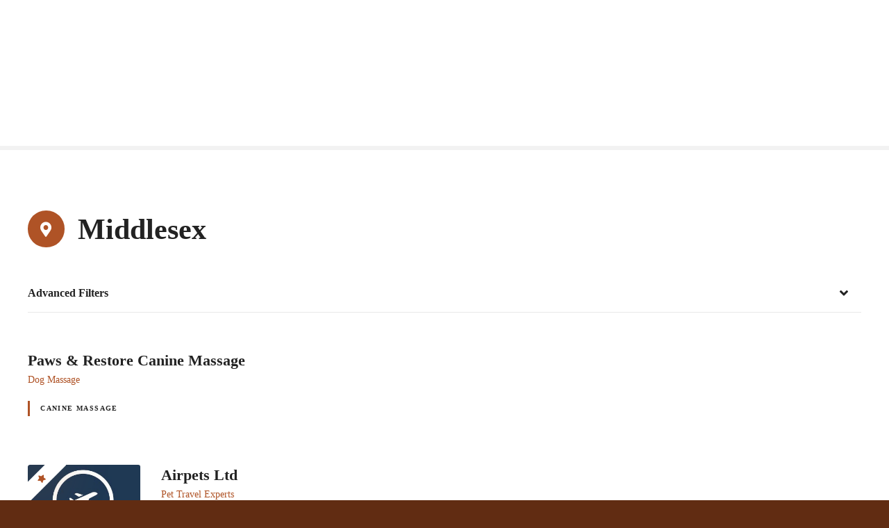

--- FILE ---
content_type: text/html; charset=UTF-8
request_url: https://dogs-directory.co.uk/loc/middlesex/
body_size: 19134
content:
<!doctype html><html lang="en-US"><head><script data-no-optimize="1">var litespeed_docref=sessionStorage.getItem("litespeed_docref");litespeed_docref&&(Object.defineProperty(document,"referrer",{get:function(){return litespeed_docref}}),sessionStorage.removeItem("litespeed_docref"));</script> <meta charset="UTF-8"><meta name="viewport" content="width=device-width, initial-scale=1"><link rel="profile" href="https://gmpg.org/xfn/11"><title>Middlesex &#8211; The Dogs Directory</title><meta name='robots' content='max-image-preview:large' /><link rel='dns-prefetch' href='//fonts.googleapis.com' /><link rel="alternate" type="application/rss+xml" title="The Dogs Directory &raquo; Feed" href="https://dogs-directory.co.uk/feed/" /><link rel="alternate" type="application/rss+xml" title="The Dogs Directory &raquo; Comments Feed" href="https://dogs-directory.co.uk/comments/feed/" /><link rel="alternate" type="application/rss+xml" title="The Dogs Directory &raquo; Middlesex Item Location Feed" href="https://dogs-directory.co.uk/loc/middlesex/feed/" /><style></style><style id='wp-img-auto-sizes-contain-inline-css' type='text/css'>img:is([sizes=auto i],[sizes^="auto," i]){contain-intrinsic-size:3000px 1500px}
/*# sourceURL=wp-img-auto-sizes-contain-inline-css */</style><link data-optimized="2" rel="stylesheet" href="https://dogs-directory.co.uk/wp-content/litespeed/css/90c524193105135804b346b46bc95cdc.css?ver=fbbdf" /><style id='wp-block-group-inline-css' type='text/css'>.wp-block-group{box-sizing:border-box}:where(.wp-block-group.wp-block-group-is-layout-constrained){position:relative}
/*# sourceURL=https://dogs-directory.co.uk/wp-includes/blocks/group/style.min.css */</style><style id='wp-block-paragraph-inline-css' type='text/css'>.is-small-text{font-size:.875em}.is-regular-text{font-size:1em}.is-large-text{font-size:2.25em}.is-larger-text{font-size:3em}.has-drop-cap:not(:focus):first-letter{float:left;font-size:8.4em;font-style:normal;font-weight:100;line-height:.68;margin:.05em .1em 0 0;text-transform:uppercase}body.rtl .has-drop-cap:not(:focus):first-letter{float:none;margin-left:.1em}p.has-drop-cap.has-background{overflow:hidden}:root :where(p.has-background){padding:1.25em 2.375em}:where(p.has-text-color:not(.has-link-color)) a{color:inherit}p.has-text-align-left[style*="writing-mode:vertical-lr"],p.has-text-align-right[style*="writing-mode:vertical-rl"]{rotate:180deg}
/*# sourceURL=https://dogs-directory.co.uk/wp-includes/blocks/paragraph/style.min.css */</style><style id='wp-block-social-links-inline-css' type='text/css'>.wp-block-social-links{background:none;box-sizing:border-box;margin-left:0;padding-left:0;padding-right:0;text-indent:0}.wp-block-social-links .wp-social-link a,.wp-block-social-links .wp-social-link a:hover{border-bottom:0;box-shadow:none;text-decoration:none}.wp-block-social-links .wp-social-link svg{height:1em;width:1em}.wp-block-social-links .wp-social-link span:not(.screen-reader-text){font-size:.65em;margin-left:.5em;margin-right:.5em}.wp-block-social-links.has-small-icon-size{font-size:16px}.wp-block-social-links,.wp-block-social-links.has-normal-icon-size{font-size:24px}.wp-block-social-links.has-large-icon-size{font-size:36px}.wp-block-social-links.has-huge-icon-size{font-size:48px}.wp-block-social-links.aligncenter{display:flex;justify-content:center}.wp-block-social-links.alignright{justify-content:flex-end}.wp-block-social-link{border-radius:9999px;display:block}@media not (prefers-reduced-motion){.wp-block-social-link{transition:transform .1s ease}}.wp-block-social-link{height:auto}.wp-block-social-link a{align-items:center;display:flex;line-height:0}.wp-block-social-link:hover{transform:scale(1.1)}.wp-block-social-links .wp-block-social-link.wp-social-link{display:inline-block;margin:0;padding:0}.wp-block-social-links .wp-block-social-link.wp-social-link .wp-block-social-link-anchor,.wp-block-social-links .wp-block-social-link.wp-social-link .wp-block-social-link-anchor svg,.wp-block-social-links .wp-block-social-link.wp-social-link .wp-block-social-link-anchor:active,.wp-block-social-links .wp-block-social-link.wp-social-link .wp-block-social-link-anchor:hover,.wp-block-social-links .wp-block-social-link.wp-social-link .wp-block-social-link-anchor:visited{color:currentColor;fill:currentColor}:where(.wp-block-social-links:not(.is-style-logos-only)) .wp-social-link{background-color:#f0f0f0;color:#444}:where(.wp-block-social-links:not(.is-style-logos-only)) .wp-social-link-amazon{background-color:#f90;color:#fff}:where(.wp-block-social-links:not(.is-style-logos-only)) .wp-social-link-bandcamp{background-color:#1ea0c3;color:#fff}:where(.wp-block-social-links:not(.is-style-logos-only)) .wp-social-link-behance{background-color:#0757fe;color:#fff}:where(.wp-block-social-links:not(.is-style-logos-only)) .wp-social-link-bluesky{background-color:#0a7aff;color:#fff}:where(.wp-block-social-links:not(.is-style-logos-only)) .wp-social-link-codepen{background-color:#1e1f26;color:#fff}:where(.wp-block-social-links:not(.is-style-logos-only)) .wp-social-link-deviantart{background-color:#02e49b;color:#fff}:where(.wp-block-social-links:not(.is-style-logos-only)) .wp-social-link-discord{background-color:#5865f2;color:#fff}:where(.wp-block-social-links:not(.is-style-logos-only)) .wp-social-link-dribbble{background-color:#e94c89;color:#fff}:where(.wp-block-social-links:not(.is-style-logos-only)) .wp-social-link-dropbox{background-color:#4280ff;color:#fff}:where(.wp-block-social-links:not(.is-style-logos-only)) .wp-social-link-etsy{background-color:#f45800;color:#fff}:where(.wp-block-social-links:not(.is-style-logos-only)) .wp-social-link-facebook{background-color:#0866ff;color:#fff}:where(.wp-block-social-links:not(.is-style-logos-only)) .wp-social-link-fivehundredpx{background-color:#000;color:#fff}:where(.wp-block-social-links:not(.is-style-logos-only)) .wp-social-link-flickr{background-color:#0461dd;color:#fff}:where(.wp-block-social-links:not(.is-style-logos-only)) .wp-social-link-foursquare{background-color:#e65678;color:#fff}:where(.wp-block-social-links:not(.is-style-logos-only)) .wp-social-link-github{background-color:#24292d;color:#fff}:where(.wp-block-social-links:not(.is-style-logos-only)) .wp-social-link-goodreads{background-color:#eceadd;color:#382110}:where(.wp-block-social-links:not(.is-style-logos-only)) .wp-social-link-google{background-color:#ea4434;color:#fff}:where(.wp-block-social-links:not(.is-style-logos-only)) .wp-social-link-gravatar{background-color:#1d4fc4;color:#fff}:where(.wp-block-social-links:not(.is-style-logos-only)) .wp-social-link-instagram{background-color:#f00075;color:#fff}:where(.wp-block-social-links:not(.is-style-logos-only)) .wp-social-link-lastfm{background-color:#e21b24;color:#fff}:where(.wp-block-social-links:not(.is-style-logos-only)) .wp-social-link-linkedin{background-color:#0d66c2;color:#fff}:where(.wp-block-social-links:not(.is-style-logos-only)) .wp-social-link-mastodon{background-color:#3288d4;color:#fff}:where(.wp-block-social-links:not(.is-style-logos-only)) .wp-social-link-medium{background-color:#000;color:#fff}:where(.wp-block-social-links:not(.is-style-logos-only)) .wp-social-link-meetup{background-color:#f6405f;color:#fff}:where(.wp-block-social-links:not(.is-style-logos-only)) .wp-social-link-patreon{background-color:#000;color:#fff}:where(.wp-block-social-links:not(.is-style-logos-only)) .wp-social-link-pinterest{background-color:#e60122;color:#fff}:where(.wp-block-social-links:not(.is-style-logos-only)) .wp-social-link-pocket{background-color:#ef4155;color:#fff}:where(.wp-block-social-links:not(.is-style-logos-only)) .wp-social-link-reddit{background-color:#ff4500;color:#fff}:where(.wp-block-social-links:not(.is-style-logos-only)) .wp-social-link-skype{background-color:#0478d7;color:#fff}:where(.wp-block-social-links:not(.is-style-logos-only)) .wp-social-link-snapchat{background-color:#fefc00;color:#fff;stroke:#000}:where(.wp-block-social-links:not(.is-style-logos-only)) .wp-social-link-soundcloud{background-color:#ff5600;color:#fff}:where(.wp-block-social-links:not(.is-style-logos-only)) .wp-social-link-spotify{background-color:#1bd760;color:#fff}:where(.wp-block-social-links:not(.is-style-logos-only)) .wp-social-link-telegram{background-color:#2aabee;color:#fff}:where(.wp-block-social-links:not(.is-style-logos-only)) .wp-social-link-threads{background-color:#000;color:#fff}:where(.wp-block-social-links:not(.is-style-logos-only)) .wp-social-link-tiktok{background-color:#000;color:#fff}:where(.wp-block-social-links:not(.is-style-logos-only)) .wp-social-link-tumblr{background-color:#011835;color:#fff}:where(.wp-block-social-links:not(.is-style-logos-only)) .wp-social-link-twitch{background-color:#6440a4;color:#fff}:where(.wp-block-social-links:not(.is-style-logos-only)) .wp-social-link-twitter{background-color:#1da1f2;color:#fff}:where(.wp-block-social-links:not(.is-style-logos-only)) .wp-social-link-vimeo{background-color:#1eb7ea;color:#fff}:where(.wp-block-social-links:not(.is-style-logos-only)) .wp-social-link-vk{background-color:#4680c2;color:#fff}:where(.wp-block-social-links:not(.is-style-logos-only)) .wp-social-link-wordpress{background-color:#3499cd;color:#fff}:where(.wp-block-social-links:not(.is-style-logos-only)) .wp-social-link-whatsapp{background-color:#25d366;color:#fff}:where(.wp-block-social-links:not(.is-style-logos-only)) .wp-social-link-x{background-color:#000;color:#fff}:where(.wp-block-social-links:not(.is-style-logos-only)) .wp-social-link-yelp{background-color:#d32422;color:#fff}:where(.wp-block-social-links:not(.is-style-logos-only)) .wp-social-link-youtube{background-color:red;color:#fff}:where(.wp-block-social-links.is-style-logos-only) .wp-social-link{background:none}:where(.wp-block-social-links.is-style-logos-only) .wp-social-link svg{height:1.25em;width:1.25em}:where(.wp-block-social-links.is-style-logos-only) .wp-social-link-amazon{color:#f90}:where(.wp-block-social-links.is-style-logos-only) .wp-social-link-bandcamp{color:#1ea0c3}:where(.wp-block-social-links.is-style-logos-only) .wp-social-link-behance{color:#0757fe}:where(.wp-block-social-links.is-style-logos-only) .wp-social-link-bluesky{color:#0a7aff}:where(.wp-block-social-links.is-style-logos-only) .wp-social-link-codepen{color:#1e1f26}:where(.wp-block-social-links.is-style-logos-only) .wp-social-link-deviantart{color:#02e49b}:where(.wp-block-social-links.is-style-logos-only) .wp-social-link-discord{color:#5865f2}:where(.wp-block-social-links.is-style-logos-only) .wp-social-link-dribbble{color:#e94c89}:where(.wp-block-social-links.is-style-logos-only) .wp-social-link-dropbox{color:#4280ff}:where(.wp-block-social-links.is-style-logos-only) .wp-social-link-etsy{color:#f45800}:where(.wp-block-social-links.is-style-logos-only) .wp-social-link-facebook{color:#0866ff}:where(.wp-block-social-links.is-style-logos-only) .wp-social-link-fivehundredpx{color:#000}:where(.wp-block-social-links.is-style-logos-only) .wp-social-link-flickr{color:#0461dd}:where(.wp-block-social-links.is-style-logos-only) .wp-social-link-foursquare{color:#e65678}:where(.wp-block-social-links.is-style-logos-only) .wp-social-link-github{color:#24292d}:where(.wp-block-social-links.is-style-logos-only) .wp-social-link-goodreads{color:#382110}:where(.wp-block-social-links.is-style-logos-only) .wp-social-link-google{color:#ea4434}:where(.wp-block-social-links.is-style-logos-only) .wp-social-link-gravatar{color:#1d4fc4}:where(.wp-block-social-links.is-style-logos-only) .wp-social-link-instagram{color:#f00075}:where(.wp-block-social-links.is-style-logos-only) .wp-social-link-lastfm{color:#e21b24}:where(.wp-block-social-links.is-style-logos-only) .wp-social-link-linkedin{color:#0d66c2}:where(.wp-block-social-links.is-style-logos-only) .wp-social-link-mastodon{color:#3288d4}:where(.wp-block-social-links.is-style-logos-only) .wp-social-link-medium{color:#000}:where(.wp-block-social-links.is-style-logos-only) .wp-social-link-meetup{color:#f6405f}:where(.wp-block-social-links.is-style-logos-only) .wp-social-link-patreon{color:#000}:where(.wp-block-social-links.is-style-logos-only) .wp-social-link-pinterest{color:#e60122}:where(.wp-block-social-links.is-style-logos-only) .wp-social-link-pocket{color:#ef4155}:where(.wp-block-social-links.is-style-logos-only) .wp-social-link-reddit{color:#ff4500}:where(.wp-block-social-links.is-style-logos-only) .wp-social-link-skype{color:#0478d7}:where(.wp-block-social-links.is-style-logos-only) .wp-social-link-snapchat{color:#fff;stroke:#000}:where(.wp-block-social-links.is-style-logos-only) .wp-social-link-soundcloud{color:#ff5600}:where(.wp-block-social-links.is-style-logos-only) .wp-social-link-spotify{color:#1bd760}:where(.wp-block-social-links.is-style-logos-only) .wp-social-link-telegram{color:#2aabee}:where(.wp-block-social-links.is-style-logos-only) .wp-social-link-threads{color:#000}:where(.wp-block-social-links.is-style-logos-only) .wp-social-link-tiktok{color:#000}:where(.wp-block-social-links.is-style-logos-only) .wp-social-link-tumblr{color:#011835}:where(.wp-block-social-links.is-style-logos-only) .wp-social-link-twitch{color:#6440a4}:where(.wp-block-social-links.is-style-logos-only) .wp-social-link-twitter{color:#1da1f2}:where(.wp-block-social-links.is-style-logos-only) .wp-social-link-vimeo{color:#1eb7ea}:where(.wp-block-social-links.is-style-logos-only) .wp-social-link-vk{color:#4680c2}:where(.wp-block-social-links.is-style-logos-only) .wp-social-link-whatsapp{color:#25d366}:where(.wp-block-social-links.is-style-logos-only) .wp-social-link-wordpress{color:#3499cd}:where(.wp-block-social-links.is-style-logos-only) .wp-social-link-x{color:#000}:where(.wp-block-social-links.is-style-logos-only) .wp-social-link-yelp{color:#d32422}:where(.wp-block-social-links.is-style-logos-only) .wp-social-link-youtube{color:red}.wp-block-social-links.is-style-pill-shape .wp-social-link{width:auto}:root :where(.wp-block-social-links .wp-social-link a){padding:.25em}:root :where(.wp-block-social-links.is-style-logos-only .wp-social-link a){padding:0}:root :where(.wp-block-social-links.is-style-pill-shape .wp-social-link a){padding-left:.6666666667em;padding-right:.6666666667em}.wp-block-social-links:not(.has-icon-color):not(.has-icon-background-color) .wp-social-link-snapchat .wp-block-social-link-label{color:#000}
/*# sourceURL=https://dogs-directory.co.uk/wp-includes/blocks/social-links/style.min.css */</style><style id='global-styles-inline-css' type='text/css'>:root{--wp--preset--aspect-ratio--square: 1;--wp--preset--aspect-ratio--4-3: 4/3;--wp--preset--aspect-ratio--3-4: 3/4;--wp--preset--aspect-ratio--3-2: 3/2;--wp--preset--aspect-ratio--2-3: 2/3;--wp--preset--aspect-ratio--16-9: 16/9;--wp--preset--aspect-ratio--9-16: 9/16;--wp--preset--color--black: #000000;--wp--preset--color--cyan-bluish-gray: #abb8c3;--wp--preset--color--white: #ffffff;--wp--preset--color--pale-pink: #f78da7;--wp--preset--color--vivid-red: #cf2e2e;--wp--preset--color--luminous-vivid-orange: #ff6900;--wp--preset--color--luminous-vivid-amber: #fcb900;--wp--preset--color--light-green-cyan: #7bdcb5;--wp--preset--color--vivid-green-cyan: #00d084;--wp--preset--color--pale-cyan-blue: #8ed1fc;--wp--preset--color--vivid-cyan-blue: #0693e3;--wp--preset--color--vivid-purple: #9b51e0;--wp--preset--gradient--vivid-cyan-blue-to-vivid-purple: linear-gradient(135deg,rgb(6,147,227) 0%,rgb(155,81,224) 100%);--wp--preset--gradient--light-green-cyan-to-vivid-green-cyan: linear-gradient(135deg,rgb(122,220,180) 0%,rgb(0,208,130) 100%);--wp--preset--gradient--luminous-vivid-amber-to-luminous-vivid-orange: linear-gradient(135deg,rgb(252,185,0) 0%,rgb(255,105,0) 100%);--wp--preset--gradient--luminous-vivid-orange-to-vivid-red: linear-gradient(135deg,rgb(255,105,0) 0%,rgb(207,46,46) 100%);--wp--preset--gradient--very-light-gray-to-cyan-bluish-gray: linear-gradient(135deg,rgb(238,238,238) 0%,rgb(169,184,195) 100%);--wp--preset--gradient--cool-to-warm-spectrum: linear-gradient(135deg,rgb(74,234,220) 0%,rgb(151,120,209) 20%,rgb(207,42,186) 40%,rgb(238,44,130) 60%,rgb(251,105,98) 80%,rgb(254,248,76) 100%);--wp--preset--gradient--blush-light-purple: linear-gradient(135deg,rgb(255,206,236) 0%,rgb(152,150,240) 100%);--wp--preset--gradient--blush-bordeaux: linear-gradient(135deg,rgb(254,205,165) 0%,rgb(254,45,45) 50%,rgb(107,0,62) 100%);--wp--preset--gradient--luminous-dusk: linear-gradient(135deg,rgb(255,203,112) 0%,rgb(199,81,192) 50%,rgb(65,88,208) 100%);--wp--preset--gradient--pale-ocean: linear-gradient(135deg,rgb(255,245,203) 0%,rgb(182,227,212) 50%,rgb(51,167,181) 100%);--wp--preset--gradient--electric-grass: linear-gradient(135deg,rgb(202,248,128) 0%,rgb(113,206,126) 100%);--wp--preset--gradient--midnight: linear-gradient(135deg,rgb(2,3,129) 0%,rgb(40,116,252) 100%);--wp--preset--font-size--small: 13px;--wp--preset--font-size--medium: 20px;--wp--preset--font-size--large: 36px;--wp--preset--font-size--x-large: 42px;--wp--preset--spacing--20: 0.44rem;--wp--preset--spacing--30: 0.67rem;--wp--preset--spacing--40: 1rem;--wp--preset--spacing--50: 1.5rem;--wp--preset--spacing--60: 2.25rem;--wp--preset--spacing--70: 3.38rem;--wp--preset--spacing--80: 5.06rem;--wp--preset--shadow--natural: 6px 6px 9px rgba(0, 0, 0, 0.2);--wp--preset--shadow--deep: 12px 12px 50px rgba(0, 0, 0, 0.4);--wp--preset--shadow--sharp: 6px 6px 0px rgba(0, 0, 0, 0.2);--wp--preset--shadow--outlined: 6px 6px 0px -3px rgb(255, 255, 255), 6px 6px rgb(0, 0, 0);--wp--preset--shadow--crisp: 6px 6px 0px rgb(0, 0, 0);}:where(.is-layout-flex){gap: 0.5em;}:where(.is-layout-grid){gap: 0.5em;}body .is-layout-flex{display: flex;}.is-layout-flex{flex-wrap: wrap;align-items: center;}.is-layout-flex > :is(*, div){margin: 0;}body .is-layout-grid{display: grid;}.is-layout-grid > :is(*, div){margin: 0;}:where(.wp-block-columns.is-layout-flex){gap: 2em;}:where(.wp-block-columns.is-layout-grid){gap: 2em;}:where(.wp-block-post-template.is-layout-flex){gap: 1.25em;}:where(.wp-block-post-template.is-layout-grid){gap: 1.25em;}.has-black-color{color: var(--wp--preset--color--black) !important;}.has-cyan-bluish-gray-color{color: var(--wp--preset--color--cyan-bluish-gray) !important;}.has-white-color{color: var(--wp--preset--color--white) !important;}.has-pale-pink-color{color: var(--wp--preset--color--pale-pink) !important;}.has-vivid-red-color{color: var(--wp--preset--color--vivid-red) !important;}.has-luminous-vivid-orange-color{color: var(--wp--preset--color--luminous-vivid-orange) !important;}.has-luminous-vivid-amber-color{color: var(--wp--preset--color--luminous-vivid-amber) !important;}.has-light-green-cyan-color{color: var(--wp--preset--color--light-green-cyan) !important;}.has-vivid-green-cyan-color{color: var(--wp--preset--color--vivid-green-cyan) !important;}.has-pale-cyan-blue-color{color: var(--wp--preset--color--pale-cyan-blue) !important;}.has-vivid-cyan-blue-color{color: var(--wp--preset--color--vivid-cyan-blue) !important;}.has-vivid-purple-color{color: var(--wp--preset--color--vivid-purple) !important;}.has-black-background-color{background-color: var(--wp--preset--color--black) !important;}.has-cyan-bluish-gray-background-color{background-color: var(--wp--preset--color--cyan-bluish-gray) !important;}.has-white-background-color{background-color: var(--wp--preset--color--white) !important;}.has-pale-pink-background-color{background-color: var(--wp--preset--color--pale-pink) !important;}.has-vivid-red-background-color{background-color: var(--wp--preset--color--vivid-red) !important;}.has-luminous-vivid-orange-background-color{background-color: var(--wp--preset--color--luminous-vivid-orange) !important;}.has-luminous-vivid-amber-background-color{background-color: var(--wp--preset--color--luminous-vivid-amber) !important;}.has-light-green-cyan-background-color{background-color: var(--wp--preset--color--light-green-cyan) !important;}.has-vivid-green-cyan-background-color{background-color: var(--wp--preset--color--vivid-green-cyan) !important;}.has-pale-cyan-blue-background-color{background-color: var(--wp--preset--color--pale-cyan-blue) !important;}.has-vivid-cyan-blue-background-color{background-color: var(--wp--preset--color--vivid-cyan-blue) !important;}.has-vivid-purple-background-color{background-color: var(--wp--preset--color--vivid-purple) !important;}.has-black-border-color{border-color: var(--wp--preset--color--black) !important;}.has-cyan-bluish-gray-border-color{border-color: var(--wp--preset--color--cyan-bluish-gray) !important;}.has-white-border-color{border-color: var(--wp--preset--color--white) !important;}.has-pale-pink-border-color{border-color: var(--wp--preset--color--pale-pink) !important;}.has-vivid-red-border-color{border-color: var(--wp--preset--color--vivid-red) !important;}.has-luminous-vivid-orange-border-color{border-color: var(--wp--preset--color--luminous-vivid-orange) !important;}.has-luminous-vivid-amber-border-color{border-color: var(--wp--preset--color--luminous-vivid-amber) !important;}.has-light-green-cyan-border-color{border-color: var(--wp--preset--color--light-green-cyan) !important;}.has-vivid-green-cyan-border-color{border-color: var(--wp--preset--color--vivid-green-cyan) !important;}.has-pale-cyan-blue-border-color{border-color: var(--wp--preset--color--pale-cyan-blue) !important;}.has-vivid-cyan-blue-border-color{border-color: var(--wp--preset--color--vivid-cyan-blue) !important;}.has-vivid-purple-border-color{border-color: var(--wp--preset--color--vivid-purple) !important;}.has-vivid-cyan-blue-to-vivid-purple-gradient-background{background: var(--wp--preset--gradient--vivid-cyan-blue-to-vivid-purple) !important;}.has-light-green-cyan-to-vivid-green-cyan-gradient-background{background: var(--wp--preset--gradient--light-green-cyan-to-vivid-green-cyan) !important;}.has-luminous-vivid-amber-to-luminous-vivid-orange-gradient-background{background: var(--wp--preset--gradient--luminous-vivid-amber-to-luminous-vivid-orange) !important;}.has-luminous-vivid-orange-to-vivid-red-gradient-background{background: var(--wp--preset--gradient--luminous-vivid-orange-to-vivid-red) !important;}.has-very-light-gray-to-cyan-bluish-gray-gradient-background{background: var(--wp--preset--gradient--very-light-gray-to-cyan-bluish-gray) !important;}.has-cool-to-warm-spectrum-gradient-background{background: var(--wp--preset--gradient--cool-to-warm-spectrum) !important;}.has-blush-light-purple-gradient-background{background: var(--wp--preset--gradient--blush-light-purple) !important;}.has-blush-bordeaux-gradient-background{background: var(--wp--preset--gradient--blush-bordeaux) !important;}.has-luminous-dusk-gradient-background{background: var(--wp--preset--gradient--luminous-dusk) !important;}.has-pale-ocean-gradient-background{background: var(--wp--preset--gradient--pale-ocean) !important;}.has-electric-grass-gradient-background{background: var(--wp--preset--gradient--electric-grass) !important;}.has-midnight-gradient-background{background: var(--wp--preset--gradient--midnight) !important;}.has-small-font-size{font-size: var(--wp--preset--font-size--small) !important;}.has-medium-font-size{font-size: var(--wp--preset--font-size--medium) !important;}.has-large-font-size{font-size: var(--wp--preset--font-size--large) !important;}.has-x-large-font-size{font-size: var(--wp--preset--font-size--x-large) !important;}
/*# sourceURL=global-styles-inline-css */</style><style id='classic-theme-styles-inline-css' type='text/css'>/*! This file is auto-generated */
.wp-block-button__link{color:#fff;background-color:#32373c;border-radius:9999px;box-shadow:none;text-decoration:none;padding:calc(.667em + 2px) calc(1.333em + 2px);font-size:1.125em}.wp-block-file__button{background:#32373c;color:#fff;text-decoration:none}
/*# sourceURL=/wp-includes/css/classic-themes.min.css */</style><style id='woocommerce-inline-inline-css' type='text/css'>.woocommerce form .form-row .required { visibility: visible; }
/*# sourceURL=woocommerce-inline-inline-css */</style> <script type="litespeed/javascript" data-src="https://dogs-directory.co.uk/wp-includes/js/jquery/jquery.min.js" id="jquery-core-js"></script> <script id="wc-add-to-cart-js-extra" type="litespeed/javascript">var wc_add_to_cart_params={"ajax_url":"/wp-admin/admin-ajax.php","wc_ajax_url":"/?wc-ajax=%%endpoint%%","i18n_view_cart":"View cart","cart_url":"https://dogs-directory.co.uk/cart/","is_cart":"","cart_redirect_after_add":"no"}</script> <script id="woocommerce-js-extra" type="litespeed/javascript">var woocommerce_params={"ajax_url":"/wp-admin/admin-ajax.php","wc_ajax_url":"/?wc-ajax=%%endpoint%%","i18n_password_show":"Show password","i18n_password_hide":"Hide password"}</script> <link rel="https://api.w.org/" href="https://dogs-directory.co.uk/wp-json/" /><link rel="alternate" title="JSON" type="application/json" href="https://dogs-directory.co.uk/wp-json/wp/v2/citadela-item-location/606" /><link rel="EditURI" type="application/rsd+xml" title="RSD" href="https://dogs-directory.co.uk/xmlrpc.php?rsd" /><meta name="generator" content="WordPress 6.9" /><meta name="generator" content="WooCommerce 10.4.3" /><link rel="preload" as="font" type="font/woff2" href="https://dogs-directory.co.uk/wp-content/themes/citadelawp/design/css/assets/fontawesome/webfonts/fa-solid-900.woff2" crossorigin/><link rel="preload" as="font" type="font/woff2" href="https://dogs-directory.co.uk/wp-content/themes/citadelawp/design/css/assets/fontawesome/webfonts/fa-regular-400.woff2" crossorigin/><link rel="preload" as="font" type="font/woff2" href="https://dogs-directory.co.uk/wp-content/themes/citadelawp/design/css/assets/fontawesome/webfonts/fa-brands-400.woff2" crossorigin/>	<noscript><style>.woocommerce-product-gallery{ opacity: 1 !important; }</style></noscript> <script type="litespeed/javascript">var CitadelaDirectorySettings={"home":{"url":"https:\/\/dogs-directory.co.uk"},"wpSettings":{"postsPerPage":"6"},"ajax":{"url":"https:\/\/dogs-directory.co.uk\/wp-admin\/admin-ajax.php","actions":{"item-contact-form:wpajax_send":"item-contact-form:wpajax_send"}},"paths":{"css":"https:\/\/dogs-directory.co.uk\/wp-content\/plugins\/citadelawp-directory\/design\/css","assets":"https:\/\/dogs-directory.co.uk\/wp-content\/plugins\/citadelawp-directory\/plugin\/assets"},"images":"https:\/\/dogs-directory.co.uk\/wp-content\/plugins\/citadelawp-directory\/design\/images","keys":{"recaptchaSiteKey":!1},"specialPages":{"single-item":"5642","search-results":"5643","item-category":"5644","item-location":"5645","posts-search-results":"5646","posts-category":"6379","posts-tag":"6380","posts-date":"6381","posts-author":"6382","default-search-results":"6383","404-page":"6384"},"l10n":{"datetimes":{"startOfWeek":"1"}},"features":{"item_reviews":!1,"item_extension":!0},"options":{"item_extension":{"enable":!0,"inputs_group":{"group_name":"Social Media","inputs":{"facebook":{"type":"citadela_url","label":"Facebook","description":"","unit":"","unit-position":"right","use_url_label":!1,"use_as_filter":!1,"checkbox_filters_group_name":""},"twitter":{"type":"citadela_url","label":"Twitter \/ X","description":"","unit":"","unit-position":"right","use_url_label":!1,"use_as_filter":!1,"checkbox_filters_group_name":""},"instagram":{"type":"citadela_url","label":"Instagram","description":"","unit":"","unit-position":"right","use_url_label":!1,"use_as_filter":!1,"checkbox_filters_group_name":""},"linkedin":{"type":"citadela_url","label":"LinkedIn","description":"","unit":"","unit-position":"right","use_url_label":!1,"use_as_filter":!1,"checkbox_filters_group_name":""},"youtube":{"type":"citadela_url","label":"Youtube","description":"","unit":"","unit-position":"right","use_url_label":!1,"use_as_filter":!1,"checkbox_filters_group_name":""},"tiktok":{"type":"citadela_url","label":"TikTok","description":"","unit":"","unit-position":"right","use_url_label":!1,"use_as_filter":!1,"checkbox_filters_group_name":""},"pinterest":{"type":"citadela_url","label":"Pinterest","description":"","unit":"","unit-position":"right","use_url_label":!1,"use_as_filter":!1,"checkbox_filters_group_name":""}}}},"item_detail":{"item_slug":"item","item_website_rel":"nofollow","enable":!1}},"citadelaSubscriptionProducts":[{"id":6794,"post_name":"access-key","post_title":"Access Key"},{"id":5937,"post_name":"corporate-subscription","post_title":"Corporate Subscription"},{"id":5936,"post_name":"premium-subscription","post_title":"Premium Subscription"},{"id":5926,"post_name":"basic-subscription","post_title":"Basic Subscription"}],"currentPost":{"post_id":10140,"post_type":"citadela-item"}}</script> <script type="litespeed/javascript">var CitadelaProSettings={"ait_blocks_settings":{"is_header_builder":!1},"wpSettings":{"postsPerPage":"6"},"specialPages":{"blog":"5647"},"page_for_posts":{"id":"2","title":"Blog"}}</script> <meta name="generator" content="Powered by Slider Revolution 6.7.1 - responsive, Mobile-Friendly Slider Plugin for WordPress with comfortable drag and drop interface." /><link rel="icon" href="https://dogs-directory.co.uk/wp-content/uploads/cropped-siteicon-32x32.png" sizes="32x32" /><link rel="icon" href="https://dogs-directory.co.uk/wp-content/uploads/cropped-siteicon-192x192.png" sizes="192x192" /><link rel="apple-touch-icon" href="https://dogs-directory.co.uk/wp-content/uploads/cropped-siteicon-180x180.png" /><meta name="msapplication-TileImage" content="https://dogs-directory.co.uk/wp-content/uploads/cropped-siteicon-270x270.png" /> <script type="litespeed/javascript">function setREVStartSize(e){window.RSIW=window.RSIW===undefined?window.innerWidth:window.RSIW;window.RSIH=window.RSIH===undefined?window.innerHeight:window.RSIH;try{var pw=document.getElementById(e.c).parentNode.offsetWidth,newh;pw=pw===0||isNaN(pw)||(e.l=="fullwidth"||e.layout=="fullwidth")?window.RSIW:pw;e.tabw=e.tabw===undefined?0:parseInt(e.tabw);e.thumbw=e.thumbw===undefined?0:parseInt(e.thumbw);e.tabh=e.tabh===undefined?0:parseInt(e.tabh);e.thumbh=e.thumbh===undefined?0:parseInt(e.thumbh);e.tabhide=e.tabhide===undefined?0:parseInt(e.tabhide);e.thumbhide=e.thumbhide===undefined?0:parseInt(e.thumbhide);e.mh=e.mh===undefined||e.mh==""||e.mh==="auto"?0:parseInt(e.mh,0);if(e.layout==="fullscreen"||e.l==="fullscreen")
newh=Math.max(e.mh,window.RSIH);else{e.gw=Array.isArray(e.gw)?e.gw:[e.gw];for(var i in e.rl)if(e.gw[i]===undefined||e.gw[i]===0)e.gw[i]=e.gw[i-1];e.gh=e.el===undefined||e.el===""||(Array.isArray(e.el)&&e.el.length==0)?e.gh:e.el;e.gh=Array.isArray(e.gh)?e.gh:[e.gh];for(var i in e.rl)if(e.gh[i]===undefined||e.gh[i]===0)e.gh[i]=e.gh[i-1];var nl=new Array(e.rl.length),ix=0,sl;e.tabw=e.tabhide>=pw?0:e.tabw;e.thumbw=e.thumbhide>=pw?0:e.thumbw;e.tabh=e.tabhide>=pw?0:e.tabh;e.thumbh=e.thumbhide>=pw?0:e.thumbh;for(var i in e.rl)nl[i]=e.rl[i]<window.RSIW?0:e.rl[i];sl=nl[0];for(var i in nl)if(sl>nl[i]&&nl[i]>0){sl=nl[i];ix=i}
var m=pw>(e.gw[ix]+e.tabw+e.thumbw)?1:(pw-(e.tabw+e.thumbw))/(e.gw[ix]);newh=(e.gh[ix]*m)+(e.tabh+e.thumbh)}
var el=document.getElementById(e.c);if(el!==null&&el)el.style.height=newh+"px";el=document.getElementById(e.c+"_wrapper");if(el!==null&&el){el.style.height=newh+"px";el.style.display="block"}}catch(e){console.log("Failure at Presize of Slider:"+e)}}</script> <style type="text/css" id="wp-custom-css">@media all and (min-width: 1025px) {
  body:not(.page-fullwidth).right-sidebar .site-content,
  body:not(.page-fullwidth).left-sidebar .site-content {
    max-width: 1550px;
    margin-left: auto;
    margin-right: auto;
  }
  body:not(.page-fullwidth).right-sidebar #primary,
  body:not(.page-fullwidth).left-sidebar #primary {
    width: 85%;
  }
  body:not(.page-fullwidth).right-sidebar #secondary,
  body:not(.page-fullwidth).left-sidebar #secondary {
    padding-top: 1em;
    width: 15%;
    max-width: 300px;
    margin: 0;
  }
	
	body:not(.sidebar-collapsible-widgets) .widget-area .widget:after {
    content: "\f111 \f111 \f111";
    display: block;
    font-size: 0.4em;
    letter-spacing: 1.1em;
    color: #ffffff;
    font-family: 'Font Awesome 5 Free';
    font-weight: 900;
    padding-bottom: 1em;
    margin-top: 4.5em;
}
	

	.ctdl-item-claim-listing.small-button-style > .claim-listing-button > button {
    background-color: #FFFFFF;

}

	.citadela-woocommerce-minicart .cart-header > .cart-icon {
    background: #ffffff;
    -moz-border-radius: 3px 0px 0px 3px;
    -webkit-border-radius: 3px 0px 0px 3px;
    border-radius: 3px 0px 0px 3px;
}</style><style type="text/css">/** Mega Menu CSS: fs **/</style><style id='rs-plugin-settings-inline-css' type='text/css'>#rs-demo-id {}
/*# sourceURL=rs-plugin-settings-inline-css */</style></head><body data-rsssl=1 class="archive tax-citadela-item-location term-middlesex term-606 wp-custom-logo wp-theme-citadelawp theme-citadelawp woocommerce-no-js mega-menu-main-menu classic-theme-layout center-header-layout default-theme-design page-fullwidth  pro-plugin-active sticky-header-enabled sticky-header-desktop-full sticky-header-mobile-full footer-collapsible-widgets-enabled wide-content-width header-with-cart no-page-title no-header-space"><div id="page" class="site">
<a class="skip-link screen-reader-text" href="#content">Skip to content</a><div class="sticky-header-wrapper"><header id="masthead" class="site-header loading fullwidth-header logo-align-left-mobile"><div class="grid-main"><div
class="site-branding hide-textlogo-desktop"
style="max-width:300px;"				><div
class="logo-wrapper"
style="max-width:300px;"data-mobile-max-width="{&quot;desktop&quot;:&quot;300px&quot;,&quot;mobile&quot;:&quot;150px&quot;}"						>
<a href="https://dogs-directory.co.uk/" class="custom-logo-link" rel="home"><img data-lazyloaded="1" src="[data-uri]" width="1536" height="460" data-src="https://dogs-directory.co.uk/wp-content/uploads/2024/01/LargeLogo.png" class="custom-logo" alt="The Dogs Directory" decoding="async" fetchpriority="high" /></a></div><div class="text-logo"><p class="site-title" data-mobile-font-size="{&quot;desktop&quot;:&quot;&quot;,&quot;mobile&quot;:&quot;1.4em&quot;}"><a href="https://dogs-directory.co.uk/" rel="home">The Dogs Directory</a></p></div></div><nav id="site-navigation" class="main-navigation menu-hidden "><div id="mega-menu-wrap-main-menu" class="mega-menu-wrap"><div class="mega-menu-toggle"><div class="mega-toggle-blocks-left"></div><div class="mega-toggle-blocks-center"></div><div class="mega-toggle-blocks-right"><div class='mega-toggle-block mega-menu-toggle-animated-block mega-toggle-block-0' id='mega-toggle-block-0'><button aria-label="Toggle Menu" class="mega-toggle-animated mega-toggle-animated-slider" type="button" aria-expanded="false">
<span class="mega-toggle-animated-box">
<span class="mega-toggle-animated-inner"></span>
</span>
</button></div></div></div><ul id="mega-menu-main-menu" class="mega-menu max-mega-menu mega-menu-horizontal mega-no-js" data-event="hover_intent" data-effect="fade_up" data-effect-speed="200" data-effect-mobile="disabled" data-effect-speed-mobile="0" data-mobile-force-width="false" data-second-click="go" data-document-click="collapse" data-vertical-behaviour="standard" data-breakpoint="768" data-unbind="true" data-mobile-state="collapse_all" data-mobile-direction="vertical" data-hover-intent-timeout="300" data-hover-intent-interval="100"><li class="mega-menu-item mega-menu-item-type-post_type mega-menu-item-object-page mega-menu-item-home mega-align-bottom-left mega-menu-flyout mega-menu-item-5685" id="mega-menu-item-5685"><a class="mega-menu-link" href="https://dogs-directory.co.uk/" tabindex="0">Home</a></li><li class="mega-menu-item mega-menu-item-type-custom mega-menu-item-object-custom mega-menu-item-has-children mega-menu-megamenu mega-menu-grid mega-align-bottom-left mega-menu-grid mega-menu-item-6650" id="mega-menu-item-6650"><a class="mega-menu-link" href="#" aria-expanded="false" tabindex="0">Categories<span class="mega-indicator" aria-hidden="true"></span></a><ul class="mega-sub-menu" role='presentation'><li class="mega-menu-row" id="mega-menu-6650-0"><ul class="mega-sub-menu" style='--columns:12' role='presentation'><li class="mega-menu-column mega-menu-columns-5-of-12" style="--columns:12; --span:5" id="mega-menu-6650-0-0"><ul class="mega-sub-menu"><li class="mega-menu-item mega-menu-item-type-post_type mega-menu-item-object-page mega-menu-item-9462" id="mega-menu-item-9462"><a class="mega-menu-link" href="https://dogs-directory.co.uk/dog-breeders/">Dog Breeders</a></li><li class="mega-menu-item mega-menu-item-type-post_type mega-menu-item-object-page mega-menu-item-9461" id="mega-menu-item-9461"><a class="mega-menu-link" href="https://dogs-directory.co.uk/dog-friendly/">Dog Friendly Accommodation / Holidays</a></li><li class="mega-menu-item mega-menu-item-type-post_type mega-menu-item-object-page mega-menu-item-9457" id="mega-menu-item-9457"><a class="mega-menu-link" href="https://dogs-directory.co.uk/dog-breeders-2-2-2-2-2/">Dog Groomers / Grooming Equipment</a></li><li class="mega-menu-item mega-menu-item-type-post_type mega-menu-item-object-page mega-menu-item-9460" id="mega-menu-item-9460"><a class="mega-menu-link" href="https://dogs-directory.co.uk/dog-breeders-2-2/">Dog Healthcare &amp; Wellbeing</a></li><li class="mega-menu-item mega-menu-item-type-post_type mega-menu-item-object-page mega-menu-item-9459" id="mega-menu-item-9459"><a class="mega-menu-link" href="https://dogs-directory.co.uk/dog-breeders-2-2-2/">Dog Training / Behaviour</a></li></ul></li><li class="mega-menu-column mega-menu-columns-5-of-12 mega-hide-on-mobile" style="--columns:12; --span:5" id="mega-menu-6650-0-1"><ul class="mega-sub-menu"><li class="mega-menu-item mega-menu-item-type-post_type mega-menu-item-object-page mega-menu-item-10164" id="mega-menu-item-10164"><a class="mega-menu-link" href="https://dogs-directory.co.uk/dog-walking-pet-sitting/">Dog Walking / Pet Sitting</a></li><li class="mega-menu-item mega-menu-item-type-post_type mega-menu-item-object-page mega-menu-item-9458" id="mega-menu-item-9458"><a class="mega-menu-link" href="https://dogs-directory.co.uk/dog-breeders-2-2-2-2/">Dog Welfare / Charities</a></li><li class="mega-menu-item mega-menu-item-type-post_type mega-menu-item-object-page mega-menu-item-9456" id="mega-menu-item-9456"><a class="mega-menu-link" href="https://dogs-directory.co.uk/dog-breeders-2-2-2-2-3/">Products &amp; Accessories</a></li><li class="mega-menu-item mega-menu-item-type-post_type mega-menu-item-object-page mega-menu-item-9455" id="mega-menu-item-9455"><a class="mega-menu-link" href="https://dogs-directory.co.uk/dog-breeders-2-2-2-2-4/">Supplies &amp; Services</a></li><li class="mega-menu-item mega-menu-item-type-post_type mega-menu-item-object-page mega-menu-item-9454" id="mega-menu-item-9454"><a class="mega-menu-link" href="https://dogs-directory.co.uk/dog-breeders-2-2-2-2-5/">Travel &amp; Transport Services</a></li></ul></li><li class="mega-menu-column mega-menu-columns-1-of-12" style="--columns:12; --span:1" id="mega-menu-6650-0-2"></li></ul></li><li class="mega-menu-row" id="mega-menu-6650-1"><ul class="mega-sub-menu" style='--columns:12' role='presentation'><li class="mega-menu-column mega-menu-columns-3-of-12" style="--columns:12; --span:3" id="mega-menu-6650-1-0"></li></ul></li></ul></li><li class="mega-menu-item mega-menu-item-type-custom mega-menu-item-object-custom mega-menu-item-has-children mega-menu-megamenu mega-menu-grid mega-align-bottom-left mega-menu-grid mega-menu-item-6615" id="mega-menu-item-6615"><a class="mega-menu-link" href="#" aria-expanded="false" tabindex="0">Browse By Area<span class="mega-indicator" aria-hidden="true"></span></a><ul class="mega-sub-menu" role='presentation'><li class="mega-menu-row" id="mega-menu-6615-0"><ul class="mega-sub-menu" style='--columns:12' role='presentation'><li class="mega-menu-column mega-menu-columns-3-of-12" style="--columns:12; --span:3" id="mega-menu-6615-0-0"><ul class="mega-sub-menu"><li class="mega-menu-item mega-menu-item-type-post_type mega-menu-item-object-page mega-menu-item-9577" id="mega-menu-item-9577"><a class="mega-menu-link" href="https://dogs-directory.co.uk/6537-2-9-9-2/">Avon</a></li><li class="mega-menu-item mega-menu-item-type-post_type mega-menu-item-object-page mega-menu-item-9578" id="mega-menu-item-9578"><a class="mega-menu-link" href="https://dogs-directory.co.uk/6537-2-9-9-2-2/">Bedfordshire</a></li><li class="mega-menu-item mega-menu-item-type-post_type mega-menu-item-object-page mega-menu-item-9579" id="mega-menu-item-9579"><a class="mega-menu-link" href="https://dogs-directory.co.uk/6537-2-9-9-2-3/">Berkshire</a></li><li class="mega-menu-item mega-menu-item-type-post_type mega-menu-item-object-page mega-menu-item-9580" id="mega-menu-item-9580"><a class="mega-menu-link" href="https://dogs-directory.co.uk/6537-2-9-9-2-4/">Bristol</a></li><li class="mega-menu-item mega-menu-item-type-post_type mega-menu-item-object-page mega-menu-item-9581" id="mega-menu-item-9581"><a class="mega-menu-link" href="https://dogs-directory.co.uk/6537-2-9-9-2-5/">Buckinghamshire</a></li><li class="mega-menu-item mega-menu-item-type-post_type mega-menu-item-object-page mega-menu-item-9582" id="mega-menu-item-9582"><a class="mega-menu-link" href="https://dogs-directory.co.uk/6537-2-9-9-2-6/">Cambridgeshire</a></li><li class="mega-menu-item mega-menu-item-type-post_type mega-menu-item-object-page mega-menu-item-9583" id="mega-menu-item-9583"><a class="mega-menu-link" href="https://dogs-directory.co.uk/6537-2-9-9-2-6-2/">Channel Islands</a></li><li class="mega-menu-item mega-menu-item-type-post_type mega-menu-item-object-page mega-menu-item-9584" id="mega-menu-item-9584"><a class="mega-menu-link" href="https://dogs-directory.co.uk/6537-2-9-9-2-6-3/">Cheshire</a></li><li class="mega-menu-item mega-menu-item-type-post_type mega-menu-item-object-page mega-menu-item-9585" id="mega-menu-item-9585"><a class="mega-menu-link" href="https://dogs-directory.co.uk/6537-2-9-9-2-6-4/">Cornwall</a></li><li class="mega-menu-item mega-menu-item-type-post_type mega-menu-item-object-page mega-menu-item-9586" id="mega-menu-item-9586"><a class="mega-menu-link" href="https://dogs-directory.co.uk/6537-2-9-9-2-6-4-2/">County Durham</a></li><li class="mega-menu-item mega-menu-item-type-post_type mega-menu-item-object-page mega-menu-item-9587" id="mega-menu-item-9587"><a class="mega-menu-link" href="https://dogs-directory.co.uk/6537-2-9-9-2-6-4-3/">Cumbria</a></li><li class="mega-menu-item mega-menu-item-type-post_type mega-menu-item-object-page mega-menu-item-9588" id="mega-menu-item-9588"><a class="mega-menu-link" href="https://dogs-directory.co.uk/6537-2-9-9-2-6-4-4/">Derbyshire</a></li><li class="mega-menu-item mega-menu-item-type-post_type mega-menu-item-object-page mega-menu-item-9589" id="mega-menu-item-9589"><a class="mega-menu-link" href="https://dogs-directory.co.uk/6537-2-9-9-2-6-4-5/">Devon</a></li><li class="mega-menu-item mega-menu-item-type-post_type mega-menu-item-object-page mega-menu-item-9590" id="mega-menu-item-9590"><a class="mega-menu-link" href="https://dogs-directory.co.uk/6537-2-9-9-2-7/">Dorset</a></li></ul></li><li class="mega-menu-column mega-menu-columns-3-of-12" style="--columns:12; --span:3" id="mega-menu-6615-0-1"><ul class="mega-sub-menu"><li class="mega-menu-item mega-menu-item-type-post_type mega-menu-item-object-page mega-menu-item-9591" id="mega-menu-item-9591"><a class="mega-menu-link" href="https://dogs-directory.co.uk/6537-2-9-9-2-8/">East Sussex</a></li><li class="mega-menu-item mega-menu-item-type-post_type mega-menu-item-object-page mega-menu-item-9592" id="mega-menu-item-9592"><a class="mega-menu-link" href="https://dogs-directory.co.uk/6537-2-9-9-2-9/">East Yorkshire</a></li><li class="mega-menu-item mega-menu-item-type-post_type mega-menu-item-object-page mega-menu-item-9593" id="mega-menu-item-9593"><a class="mega-menu-link" href="https://dogs-directory.co.uk/6537-2-9-9-2-10/">Essex</a></li><li class="mega-menu-item mega-menu-item-type-post_type mega-menu-item-object-page mega-menu-item-9594" id="mega-menu-item-9594"><a class="mega-menu-link" href="https://dogs-directory.co.uk/6537-2-9-9-2-11/">Gloucestershire</a></li><li class="mega-menu-item mega-menu-item-type-post_type mega-menu-item-object-page mega-menu-item-9595" id="mega-menu-item-9595"><a class="mega-menu-link" href="https://dogs-directory.co.uk/6537-2-9-9-2-13/">Hampshire</a></li><li class="mega-menu-item mega-menu-item-type-post_type mega-menu-item-object-page mega-menu-item-9603" id="mega-menu-item-9603"><a class="mega-menu-link" href="https://dogs-directory.co.uk/6537-2-9-9-2-21/">Lincolnshire</a></li><li class="mega-menu-item mega-menu-item-type-post_type mega-menu-item-object-page mega-menu-item-9596" id="mega-menu-item-9596"><a class="mega-menu-link" href="https://dogs-directory.co.uk/6537-2-9-9-2-14/">Herefordshire</a></li><li class="mega-menu-item mega-menu-item-type-post_type mega-menu-item-object-page mega-menu-item-9597" id="mega-menu-item-9597"><a class="mega-menu-link" href="https://dogs-directory.co.uk/6537-2-9-9-2-15/">Hertfordshire</a></li><li class="mega-menu-item mega-menu-item-type-post_type mega-menu-item-object-page mega-menu-item-9598" id="mega-menu-item-9598"><a class="mega-menu-link" href="https://dogs-directory.co.uk/6537-2-9-9-2-16/">Ireland</a></li><li class="mega-menu-item mega-menu-item-type-post_type mega-menu-item-object-page mega-menu-item-9599" id="mega-menu-item-9599"><a class="mega-menu-link" href="https://dogs-directory.co.uk/6537-2-9-9-2-17/">Isle of Wight</a></li><li class="mega-menu-item mega-menu-item-type-post_type mega-menu-item-object-page mega-menu-item-9600" id="mega-menu-item-9600"><a class="mega-menu-link" href="https://dogs-directory.co.uk/6537-2-9-9-2-18/">Kent</a></li><li class="mega-menu-item mega-menu-item-type-post_type mega-menu-item-object-page mega-menu-item-9601" id="mega-menu-item-9601"><a class="mega-menu-link" href="https://dogs-directory.co.uk/6537-2-9-9-2-19/">Lancashire</a></li><li class="mega-menu-item mega-menu-item-type-post_type mega-menu-item-object-page mega-menu-item-9602" id="mega-menu-item-9602"><a class="mega-menu-link" href="https://dogs-directory.co.uk/6537-2-9-9-2-20/">Leicestershire</a></li><li class="mega-menu-item mega-menu-item-type-post_type mega-menu-item-object-page mega-menu-item-9604" id="mega-menu-item-9604"><a class="mega-menu-link" href="https://dogs-directory.co.uk/6537-2-9-9-2-22/">London</a></li></ul></li><li class="mega-menu-column mega-menu-columns-3-of-12" style="--columns:12; --span:3" id="mega-menu-6615-0-2"><ul class="mega-sub-menu"><li class="mega-menu-item mega-menu-item-type-post_type mega-menu-item-object-page mega-menu-item-9605" id="mega-menu-item-9605"><a class="mega-menu-link" href="https://dogs-directory.co.uk/6537-2-9-9-2-23/">Merseyside</a></li><li class="mega-menu-item mega-menu-item-type-post_type mega-menu-item-object-page mega-menu-item-9606" id="mega-menu-item-9606"><a class="mega-menu-link" href="https://dogs-directory.co.uk/6537-2-9-9-2-24/">Middlesex</a></li><li class="mega-menu-item mega-menu-item-type-post_type mega-menu-item-object-page mega-menu-item-9607" id="mega-menu-item-9607"><a class="mega-menu-link" href="https://dogs-directory.co.uk/6537-2-9-9-2-25/">Norfolk</a></li><li class="mega-menu-item mega-menu-item-type-post_type mega-menu-item-object-page mega-menu-item-9608" id="mega-menu-item-9608"><a class="mega-menu-link" href="https://dogs-directory.co.uk/6537-2-9-9-2-28/">North Yorkshire</a></li><li class="mega-menu-item mega-menu-item-type-post_type mega-menu-item-object-page mega-menu-item-9609" id="mega-menu-item-9609"><a class="mega-menu-link" href="https://dogs-directory.co.uk/6537-2-9-9-2-26/">Northamptonshire</a></li><li class="mega-menu-item mega-menu-item-type-post_type mega-menu-item-object-page mega-menu-item-9610" id="mega-menu-item-9610"><a class="mega-menu-link" href="https://dogs-directory.co.uk/6537-2-9-9-2-27/">Northern Ireland</a></li><li class="mega-menu-item mega-menu-item-type-post_type mega-menu-item-object-page mega-menu-item-9611" id="mega-menu-item-9611"><a class="mega-menu-link" href="https://dogs-directory.co.uk/6537-2-9-9-2-29/">Northumberland</a></li><li class="mega-menu-item mega-menu-item-type-post_type mega-menu-item-object-page mega-menu-item-9612" id="mega-menu-item-9612"><a class="mega-menu-link" href="https://dogs-directory.co.uk/6537-2-9-9-2-30/">Nottinghamshire</a></li><li class="mega-menu-item mega-menu-item-type-post_type mega-menu-item-object-page mega-menu-item-9613" id="mega-menu-item-9613"><a class="mega-menu-link" href="https://dogs-directory.co.uk/6537-2-9-9-2-31/">Oxfordshire</a></li><li class="mega-menu-item mega-menu-item-type-post_type mega-menu-item-object-page mega-menu-item-9614" id="mega-menu-item-9614"><a class="mega-menu-link" href="https://dogs-directory.co.uk/6537-2-9-9-2-32/">Rutland</a></li><li class="mega-menu-item mega-menu-item-type-post_type mega-menu-item-object-page mega-menu-item-9615" id="mega-menu-item-9615"><a class="mega-menu-link" href="https://dogs-directory.co.uk/6537-2-9-9-2-33/">Scotland</a></li><li class="mega-menu-item mega-menu-item-type-post_type mega-menu-item-object-page mega-menu-item-9616" id="mega-menu-item-9616"><a class="mega-menu-link" href="https://dogs-directory.co.uk/6537-2-9-9-2-34/">Shropshire</a></li><li class="mega-menu-item mega-menu-item-type-post_type mega-menu-item-object-page mega-menu-item-9617" id="mega-menu-item-9617"><a class="mega-menu-link" href="https://dogs-directory.co.uk/6537-2-9-9-2-35/">Somerset</a></li></ul></li><li class="mega-menu-column mega-menu-columns-3-of-12" style="--columns:12; --span:3" id="mega-menu-6615-0-3"><ul class="mega-sub-menu"><li class="mega-menu-item mega-menu-item-type-post_type mega-menu-item-object-page mega-menu-item-9618" id="mega-menu-item-9618"><a class="mega-menu-link" href="https://dogs-directory.co.uk/6537-2-9-9-2-36/">South Yorkshire</a></li><li class="mega-menu-item mega-menu-item-type-post_type mega-menu-item-object-page mega-menu-item-9619" id="mega-menu-item-9619"><a class="mega-menu-link" href="https://dogs-directory.co.uk/6537-2-9-9-2-37/">Staffordshire</a></li><li class="mega-menu-item mega-menu-item-type-post_type mega-menu-item-object-page mega-menu-item-9620" id="mega-menu-item-9620"><a class="mega-menu-link" href="https://dogs-directory.co.uk/6537-2-9-9-2-38/">Suffolk</a></li><li class="mega-menu-item mega-menu-item-type-post_type mega-menu-item-object-page mega-menu-item-9621" id="mega-menu-item-9621"><a class="mega-menu-link" href="https://dogs-directory.co.uk/6537-2-9-9-2-39/">Surrey</a></li><li class="mega-menu-item mega-menu-item-type-post_type mega-menu-item-object-page mega-menu-item-9622" id="mega-menu-item-9622"><a class="mega-menu-link" href="https://dogs-directory.co.uk/6537-2-9-9-2-40/">Sussex</a></li><li class="mega-menu-item mega-menu-item-type-post_type mega-menu-item-object-page mega-menu-item-9623" id="mega-menu-item-9623"><a class="mega-menu-link" href="https://dogs-directory.co.uk/6537-2-9-9-2-41/">Tyne &amp; Wear</a></li><li class="mega-menu-item mega-menu-item-type-post_type mega-menu-item-object-page mega-menu-item-9624" id="mega-menu-item-9624"><a class="mega-menu-link" href="https://dogs-directory.co.uk/6537-2-9-9/">Wales</a></li><li class="mega-menu-item mega-menu-item-type-post_type mega-menu-item-object-page mega-menu-item-9625" id="mega-menu-item-9625"><a class="mega-menu-link" href="https://dogs-directory.co.uk/6537-2-9-9-2-42/">Warwickshire</a></li><li class="mega-menu-item mega-menu-item-type-post_type mega-menu-item-object-page mega-menu-item-9626" id="mega-menu-item-9626"><a class="mega-menu-link" href="https://dogs-directory.co.uk/6537-2-9-9-2-43/">West Midlands</a></li><li class="mega-menu-item mega-menu-item-type-post_type mega-menu-item-object-page mega-menu-item-9627" id="mega-menu-item-9627"><a class="mega-menu-link" href="https://dogs-directory.co.uk/6537-2-9-9-2-44/">West Sussex</a></li><li class="mega-menu-item mega-menu-item-type-post_type mega-menu-item-object-page mega-menu-item-9628" id="mega-menu-item-9628"><a class="mega-menu-link" href="https://dogs-directory.co.uk/6537-2-9-9-2-45/">West Yorkshire</a></li><li class="mega-menu-item mega-menu-item-type-post_type mega-menu-item-object-page mega-menu-item-9629" id="mega-menu-item-9629"><a class="mega-menu-link" href="https://dogs-directory.co.uk/6537-2-9-9-2-46/">Wiltshire</a></li><li class="mega-menu-item mega-menu-item-type-post_type mega-menu-item-object-page mega-menu-item-9630" id="mega-menu-item-9630"><a class="mega-menu-link" href="https://dogs-directory.co.uk/6537-2-9-9-2-47/">Worcestershire</a></li></ul></li></ul></li></ul></li><li class="mega-menu-item mega-menu-item-type-post_type mega-menu-item-object-page mega-current_page_parent mega-align-bottom-left mega-menu-flyout mega-menu-item-5737" id="mega-menu-item-5737"><a class="mega-menu-link" href="https://dogs-directory.co.uk/blog/" tabindex="0">Blog</a></li><li class="mega-menu-item mega-menu-item-type-post_type mega-menu-item-object-page mega-align-bottom-left mega-menu-flyout mega-menu-item-9935" id="mega-menu-item-9935"><a class="mega-menu-link" href="https://dogs-directory.co.uk/contact-2-2/" tabindex="0">Digital Magazine</a></li><li class="mega-menu-item mega-menu-item-type-post_type mega-menu-item-object-page mega-menu-item-has-children mega-align-bottom-left mega-menu-flyout mega-menu-item-6737" id="mega-menu-item-6737"><a class="mega-menu-link" href="https://dogs-directory.co.uk/cornwall-2/" aria-expanded="false" tabindex="0">About Us<span class="mega-indicator" aria-hidden="true"></span></a><ul class="mega-sub-menu"><li class="mega-menu-item mega-menu-item-type-post_type mega-menu-item-object-page mega-menu-item-9936" id="mega-menu-item-9936"><a class="mega-menu-link" href="https://dogs-directory.co.uk/contact-2/">Advertise With Us</a></li></ul></li><li class="mega-menu-item mega-menu-item-type-post_type mega-menu-item-object-page mega-align-bottom-left mega-menu-flyout mega-menu-item-6249" id="mega-menu-item-6249"><a class="mega-menu-link" href="https://dogs-directory.co.uk/contact/" tabindex="0">Contact</a></li><li class="mega-menu-item mega-menu-item-type-custom mega-menu-item-object-custom mega-align-bottom-left mega-menu-flyout mega-menu-item-6753" id="mega-menu-item-6753"><a class="mega-menu-link" href="https://dogs-directory.co.uk/wp-admin/" tabindex="0">Log In</a></li></ul></div><div class="citadela-woocommerce-minicart is-empty" style="display: inline-block; font-size: initial;"><div class="inner-wrapper"><div class="cart-header"><div class="cart-icon"><i class="fas fa-shopping-basket"></i></div><div class="cart-count"><span>0</span></div></div><div class="cart-content"><div class="widget woocommerce widget_shopping_cart"><div class="widget_shopping_cart_content"></div></div></div></div></div></nav></div></header></div><div id="content" class="site-content"><div id="primary" class="content-area"><main id="main" class="site-main"><article id="post-5645" class="special-page"><div class="entry-content"><div class="wp-block-citadela-blocks-custom-container citadela-block-custom-container size-fullwidth bg-type-none inside-space-none"><div class="inner-holder"><div class="wp-block-citadela-blocks ctdl-directory-search-form border-thin shadow-custom align-center"><div class="citadela-block-form search-form-component-container" style="" data-action="&quot;https:\/\/dogs-directory.co.uk&quot;"data-post-type="citadela-item"data-category-taxonomy="citadela-item-category"data-location-taxonomy="citadela-item-location"data-attributes="{&quot;boxShadow&quot;:&quot;10px 10px 20px 1px rgba(, , , )&quot;}"></div></div></div></div><div class="wp-block-citadela-blocks-custom-container citadela-block-custom-container size-wide bg-type-none inside-space-none"><div class="inner-holder" style="max-width:1200px"><div class="wp-block-citadela-blocks-spacer citadela-block-spacer negative-height"><div class="inner-holder" style="margin-top:-1.5em"></div></div><div
class="citadela-block-page-title align-left hidden-separator"
><div class="page-title custom"><header class="entry-header " style=""><div class="entry-header-wrap"><div class="entry-icon"><span class="entry-icon-wrap"><span class="icon-bg"></span><i class="fas fa-map-marker-alt"></i></span></div><h1 class="entry-title" style=""><span class="main-text">Location: </span><span class="main-data">Middlesex</span></h1></div></header></div></div><div class="wp-block-citadela-blocks-spacer citadela-block-spacer negative-height"><div class="inner-holder" style="margin-top:-0.5em"></div></div><div class="wp-block-citadela-blocks ctdl-directory-advanced-filters box-layout align-right has-submit-button advanced-header lines-type-filter-group custom-lines-color custom-label-color header-border-type-bottom"><header class="citadela-block-header" style=""><div class="citadela-block-title"><h2 style="">Advanced Filters</h2></div><div class="header-toggle"><span class="toggle-arrow"></span></div></header><div class="submit-button-wrapper small-button-style custom-background-color custom-border-radius" style="display:none;"><div class="submit-button">
<a class="button-text" data-action="https://dogs-directory.co.uk/loc/middlesex" data-source="taxonomy"  style="background-color: rgba(98, 195, 88, 1);border-radius: 3px;"><strong>Filter Results</strong></a></div></div></div><div class="wp-block-citadela-blocks ctdl-directory-sublocations-list grid-type-2 size-small "><div class="citadela-block-articles"><div class="citadela-block-articles-wrap"></div></div></div><div class="wp-block-citadela-blocks-spacer citadela-block-spacer"><div class="inner-holder" style="padding-top:30px"></div></div><div
class="wp-block-citadela-blocks ctdl-directory-search-results layout-list size-large grid-type-3 image-size-citadela_item_thumbnail image-position-center-center default-image-height show-item-featured-image show-item-subtitle show-item-description show-item-categories show-item-rating border-none"
><div class="citadela-block-articles"><div class="citadela-block-articles-wrap"><article class="citadela-article has-subtitle has-categories"><div class="item-content" style=""><div class="item-body"><div class="item-title">
<a href="https://dogs-directory.co.uk/item/paws-restore-canine-massage/"><div class="item-title-wrap"><div class="post-title">Paws &amp; Restore Canine Massage</div><div class="post-subtitle" style="">Dog Massage</div></div>
</a></div><div class="item-footer" style=""><div class="item-data categories" style="">
<span class="label">Categories</span>
<span class="values">
<a
href="https://dogs-directory.co.uk/cat/canine-massage/"
class="value" style=""                            >
Canine Massage                            </a>
</span></div></div></div></div></article><article class="citadela-article featured has-thumbnail has-subtitle has-description has-categories"><div class="item-content" style=""><div class="item-thumbnail" style="">
<a href="https://dogs-directory.co.uk/item/airpets-ltd/">
<img data-lazyloaded="1" src="[data-uri]" decoding="async"
class="item-image" data-src="https://dogs-directory.co.uk/wp-content/uploads/2024/01/Airpets-Ltd-1-1.jpg"
width="300"
height="300" data-srcset="https://dogs-directory.co.uk/wp-content/uploads/2024/01/Airpets-Ltd-1-1.jpg 300w, https://dogs-directory.co.uk/wp-content/uploads/2024/01/Airpets-Ltd-1-1-200x200.jpg 200w, https://dogs-directory.co.uk/wp-content/uploads/2024/01/Airpets-Ltd-1-1-150x150.jpg 150w" data-sizes="(max-width: 300px) 100vw, 300px"
alt="Airpets Ltd"
style=""                />
</a></div><div class="item-body"><div class="item-title">
<a href="https://dogs-directory.co.uk/item/airpets-ltd/"><div class="item-title-wrap"><div class="post-title">Airpets Ltd</div><div class="post-subtitle" style="">Pet Travel Experts</div></div>
</a></div><div class="item-text"><div class="item-description"><p>The UK’s leading pet travel agent, specialising in transporting pets across the UK and internationally</p>
<a href="https://dogs-directory.co.uk/item/airpets-ltd/" class="more">View more</a></div></div><div class="item-footer" style=""><div class="item-data categories" style="">
<span class="label">Categories</span>
<span class="values">
<a
href="https://dogs-directory.co.uk/cat/animal-couriers/"
class="value" style=""                            >
Animal Couriers                            </a>
<a
href="https://dogs-directory.co.uk/cat/pet-transport/"
class="value" style=""                            >
Pet Transport                            </a>
<a
href="https://dogs-directory.co.uk/cat/pet-transport-systems/"
class="value" style=""                            >
Pet Transport Systems                            </a>
<a
href="https://dogs-directory.co.uk/cat/dog-travel-transport-services/"
class="value" style=""                            >
Travel &amp; Transport Services                            </a>
</span></div></div></div></div></article><article class="citadela-article featured has-thumbnail has-subtitle has-description has-categories"><div class="item-content" style=""><div class="item-thumbnail" style="">
<a href="https://dogs-directory.co.uk/item/prodog-raw-ltd/">
<img data-lazyloaded="1" src="[data-uri]" decoding="async"
class="item-image" data-src="https://dogs-directory.co.uk/wp-content/uploads/2024/01/ProDog-Raw-Ltd-1-1.jpg"
width="300"
height="300" data-srcset="https://dogs-directory.co.uk/wp-content/uploads/2024/01/ProDog-Raw-Ltd-1-1.jpg 300w, https://dogs-directory.co.uk/wp-content/uploads/2024/01/ProDog-Raw-Ltd-1-1-200x200.jpg 200w, https://dogs-directory.co.uk/wp-content/uploads/2024/01/ProDog-Raw-Ltd-1-1-150x150.jpg 150w" data-sizes="(max-width: 300px) 100vw, 300px"
alt="ProDog Raw Ltd"
style=""                />
</a></div><div class="item-body"><div class="item-title">
<a href="https://dogs-directory.co.uk/item/prodog-raw-ltd/"><div class="item-title-wrap"><div class="post-title">ProDog Raw Ltd</div><div class="post-subtitle" style="">Dog Nutrition</div></div>
</a></div><div class="item-text"><div class="item-description"><p>Helping dogs across the UK thrive through our award winning gourmet, human-grade, raw dog food and nutritional support supplements</p>
<a href="https://dogs-directory.co.uk/item/prodog-raw-ltd/" class="more">View more</a></div></div><div class="item-footer" style=""><div class="item-data categories" style="">
<span class="label">Categories</span>
<span class="values">
<a
href="https://dogs-directory.co.uk/cat/dog-food/"
class="value" style=""                            >
Dog Food                            </a>
<a
href="https://dogs-directory.co.uk/cat/dog-healthcare-wellbeing/"
class="value" style=""                            >
Dog Healthcare &amp; Wellbeing                            </a>
<a
href="https://dogs-directory.co.uk/cat/dog-products-accessories/"
class="value" style=""                            >
Products &amp; Accessories                            </a>
</span></div></div></div></div></article></div></div><nav class="navigation pagination" aria-label="Posts navigation"><h2 class="screen-reader-text">Posts navigation</h2><div class="nav-links"></div></nav></div></div></div><div class="wp-block-citadela-blocks-custom-container citadela-block-custom-container size-wide bg-type-color inside-space-none has-bg" style="background-color:rgba(244, 244, 246, 1)"><div class="inner-holder"><div class="wp-block-citadela-blocks-spacer citadela-block-spacer negative-height"><div class="inner-holder" style="margin-top:-5px"></div></div><div
class="citadela-block-responsive-text weight-700 align-left"
><h2 class="inner-tag" style="font-size: 18px; font-weight: 700;">More Locations</h2></div><div class="wp-block-citadela-blocks-spacer citadela-block-spacer"><div class="inner-holder" style="padding-top:25px"></div></div><div class="wp-block-group alignwide"><div class="wp-block-group__inner-container is-layout-flow wp-block-group-is-layout-flow"><div class="wp-block-citadela-blocks-custom-container citadela-block-custom-container size-wide bg-type-color inside-space-none has-bg has-border-radius" style="background-color:rgba(255, 255, 255, 1);border-radius:5px"><div class="inner-holder"><div class="wp-block-citadela-blocks ctdl-directory-locations-list grid-type-2 layout-list size-small loading-content use-carousel"
data-carousel="{&quot;pagination&quot;:false,&quot;navigation&quot;:false,&quot;autoplay&quot;:false,&quot;autoplayDelay&quot;:3,&quot;autoHeight&quot;:false,&quot;loop&quot;:false}"
><div class="citadela-loader"><div class="inner-wrapper">
<i class="fas fa-circle-notch fa-spin"></i></div></div><div class="citadela-block-articles swiper-container"><div class="citadela-block-articles-wrap swiper-wrapper">
<a href="https://dogs-directory.co.uk/loc/all-uk-national/" class="swiper-slide"><article class=folder-card><div class="folder-header"><div class="folder-icon">
<i class="fas fa-map-marker-alt"></i></div></div><div class="folder-content"><div class="folder-content-wrap"><p class="folder-title">All / UK / National</p></div></div></article>
</a>
<a href="https://dogs-directory.co.uk/loc/avon/" class="swiper-slide"><article class=folder-card><div class="folder-header"><div class="folder-icon">
<i class="fas fa-map-marker-alt"></i></div></div><div class="folder-content"><div class="folder-content-wrap"><p class="folder-title">Avon</p></div></div></article>
</a>
<a href="https://dogs-directory.co.uk/loc/bedfordshire/" class="swiper-slide"><article class=folder-card><div class="folder-header"><div class="folder-icon">
<i class="fas fa-map-marker-alt"></i></div></div><div class="folder-content"><div class="folder-content-wrap"><p class="folder-title">Bedfordshire</p></div></div></article>
</a>
<a href="https://dogs-directory.co.uk/loc/berkshire/" class="swiper-slide"><article class=folder-card><div class="folder-header"><div class="folder-icon">
<i class="fas fa-map-marker-alt"></i></div></div><div class="folder-content"><div class="folder-content-wrap"><p class="folder-title">Berkshire</p></div></div></article>
</a>
<a href="https://dogs-directory.co.uk/loc/bristol/" class="swiper-slide"><article class=folder-card><div class="folder-header"><div class="folder-icon">
<i class="fas fa-map-marker-alt"></i></div></div><div class="folder-content"><div class="folder-content-wrap"><p class="folder-title">Bristol</p></div></div></article>
</a>
<a href="https://dogs-directory.co.uk/loc/buckinghamshire/" class="swiper-slide"><article class=folder-card><div class="folder-header"><div class="folder-icon">
<i class="fas fa-map-marker-alt"></i></div></div><div class="folder-content"><div class="folder-content-wrap"><p class="folder-title">Buckinghamshire</p></div></div></article>
</a>
<a href="https://dogs-directory.co.uk/loc/cambridgeshire/" class="swiper-slide"><article class=folder-card><div class="folder-header"><div class="folder-icon">
<i class="fas fa-map-marker-alt"></i></div></div><div class="folder-content"><div class="folder-content-wrap"><p class="folder-title">Cambridgeshire</p></div></div></article>
</a>
<a href="https://dogs-directory.co.uk/loc/channel-islands/" class="swiper-slide"><article class=folder-card><div class="folder-header"><div class="folder-icon">
<i class="fas fa-map-marker-alt"></i></div></div><div class="folder-content"><div class="folder-content-wrap"><p class="folder-title">Channel Islands</p></div></div></article>
</a>
<a href="https://dogs-directory.co.uk/loc/cheshire/" class="swiper-slide"><article class=folder-card><div class="folder-header"><div class="folder-icon">
<i class="fas fa-map-marker-alt"></i></div></div><div class="folder-content"><div class="folder-content-wrap"><p class="folder-title">Cheshire</p></div></div></article>
</a>
<a href="https://dogs-directory.co.uk/loc/cornwall/" class="swiper-slide"><article class=folder-card><div class="folder-header"><div class="folder-icon">
<i class="fas fa-map-marker-alt"></i></div></div><div class="folder-content"><div class="folder-content-wrap"><p class="folder-title">Cornwall</p></div></div></article>
</a>
<a href="https://dogs-directory.co.uk/loc/co-durham/" class="swiper-slide"><article class=folder-card><div class="folder-header"><div class="folder-icon">
<i class="fas fa-map-marker-alt"></i></div></div><div class="folder-content"><div class="folder-content-wrap"><p class="folder-title">County Durham</p></div></div></article>
</a>
<a href="https://dogs-directory.co.uk/loc/cumbria/" class="swiper-slide"><article class=folder-card><div class="folder-header"><div class="folder-icon">
<i class="fas fa-map-marker-alt"></i></div></div><div class="folder-content"><div class="folder-content-wrap"><p class="folder-title">Cumbria</p></div></div></article>
</a>
<a href="https://dogs-directory.co.uk/loc/derbyshire/" class="swiper-slide"><article class=folder-card><div class="folder-header"><div class="folder-icon">
<i class="fas fa-map-marker-alt"></i></div></div><div class="folder-content"><div class="folder-content-wrap"><p class="folder-title">Derbyshire</p></div></div></article>
</a>
<a href="https://dogs-directory.co.uk/loc/devon/" class="swiper-slide"><article class=folder-card><div class="folder-header"><div class="folder-icon">
<i class="fas fa-map-marker-alt"></i></div></div><div class="folder-content"><div class="folder-content-wrap"><p class="folder-title">Devon</p></div></div></article>
</a>
<a href="https://dogs-directory.co.uk/loc/dorset/" class="swiper-slide"><article class=folder-card><div class="folder-header"><div class="folder-icon">
<i class="fas fa-map-marker-alt"></i></div></div><div class="folder-content"><div class="folder-content-wrap"><p class="folder-title">Dorset</p></div></div></article>
</a>
<a href="https://dogs-directory.co.uk/loc/east-sussex/" class="swiper-slide"><article class=folder-card><div class="folder-header"><div class="folder-icon">
<i class="fas fa-map-marker-alt"></i></div></div><div class="folder-content"><div class="folder-content-wrap"><p class="folder-title">East Sussex</p></div></div></article>
</a>
<a href="https://dogs-directory.co.uk/loc/east-yorkshire/" class="swiper-slide"><article class=folder-card><div class="folder-header"><div class="folder-icon">
<i class="fas fa-map-marker-alt"></i></div></div><div class="folder-content"><div class="folder-content-wrap"><p class="folder-title">East Yorkshire</p></div></div></article>
</a>
<a href="https://dogs-directory.co.uk/loc/essex/" class="swiper-slide"><article class=folder-card><div class="folder-header"><div class="folder-icon">
<i class="fas fa-map-marker-alt"></i></div></div><div class="folder-content"><div class="folder-content-wrap"><p class="folder-title">Essex</p></div></div></article>
</a>
<a href="https://dogs-directory.co.uk/loc/gloucestershire/" class="swiper-slide"><article class=folder-card><div class="folder-header"><div class="folder-icon">
<i class="fas fa-map-marker-alt"></i></div></div><div class="folder-content"><div class="folder-content-wrap"><p class="folder-title">Gloucestershire</p></div></div></article>
</a>
<a href="https://dogs-directory.co.uk/loc/manchester/" class="swiper-slide"><article class=folder-card><div class="folder-header"><div class="folder-icon">
<i class="fas fa-map-marker-alt"></i></div></div><div class="folder-content"><div class="folder-content-wrap"><p class="folder-title">Greater Manchester</p></div></div></article>
</a>
<a href="https://dogs-directory.co.uk/loc/hampshire/" class="swiper-slide"><article class=folder-card><div class="folder-header"><div class="folder-icon">
<i class="fas fa-map-marker-alt"></i></div></div><div class="folder-content"><div class="folder-content-wrap"><p class="folder-title">Hampshire</p></div></div></article>
</a>
<a href="https://dogs-directory.co.uk/loc/herefordshire/" class="swiper-slide"><article class=folder-card><div class="folder-header"><div class="folder-icon">
<i class="fas fa-map-marker-alt"></i></div></div><div class="folder-content"><div class="folder-content-wrap"><p class="folder-title">Herefordshire</p></div></div></article>
</a>
<a href="https://dogs-directory.co.uk/loc/hertfordshire/" class="swiper-slide"><article class=folder-card><div class="folder-header"><div class="folder-icon">
<i class="fas fa-map-marker-alt"></i></div></div><div class="folder-content"><div class="folder-content-wrap"><p class="folder-title">Hertfordshire</p></div></div></article>
</a>
<a href="https://dogs-directory.co.uk/loc/ireland/" class="swiper-slide"><article class=folder-card><div class="folder-header"><div class="folder-icon">
<i class="fas fa-map-marker-alt"></i></div></div><div class="folder-content"><div class="folder-content-wrap"><p class="folder-title">Ireland</p></div></div></article>
</a>
<a href="https://dogs-directory.co.uk/loc/isle-of-wight/" class="swiper-slide"><article class=folder-card><div class="folder-header"><div class="folder-icon">
<i class="fas fa-map-marker-alt"></i></div></div><div class="folder-content"><div class="folder-content-wrap"><p class="folder-title">Isle of Wight</p></div></div></article>
</a>
<a href="https://dogs-directory.co.uk/loc/kent/" class="swiper-slide"><article class=folder-card><div class="folder-header"><div class="folder-icon">
<i class="fas fa-map-marker-alt"></i></div></div><div class="folder-content"><div class="folder-content-wrap"><p class="folder-title">Kent</p></div></div></article>
</a>
<a href="https://dogs-directory.co.uk/loc/lancashire/" class="swiper-slide"><article class=folder-card><div class="folder-header"><div class="folder-icon">
<i class="fas fa-map-marker-alt"></i></div></div><div class="folder-content"><div class="folder-content-wrap"><p class="folder-title">Lancashire</p></div></div></article>
</a>
<a href="https://dogs-directory.co.uk/loc/leicestershire/" class="swiper-slide"><article class=folder-card><div class="folder-header"><div class="folder-icon">
<i class="fas fa-map-marker-alt"></i></div></div><div class="folder-content"><div class="folder-content-wrap"><p class="folder-title">Leicestershire</p></div></div></article>
</a>
<a href="https://dogs-directory.co.uk/loc/lincolnshire/" class="swiper-slide"><article class=folder-card><div class="folder-header"><div class="folder-icon">
<i class="fas fa-map-marker-alt"></i></div></div><div class="folder-content"><div class="folder-content-wrap"><p class="folder-title">Lincolnshire</p></div></div></article>
</a>
<a href="https://dogs-directory.co.uk/loc/london/" class="swiper-slide"><article class=folder-card><div class="folder-header"><div class="folder-icon">
<i class="fas fa-map-marker-alt"></i></div></div><div class="folder-content"><div class="folder-content-wrap"><p class="folder-title">London</p></div></div></article>
</a>
<a href="https://dogs-directory.co.uk/loc/merseyside/" class="swiper-slide"><article class=folder-card><div class="folder-header"><div class="folder-icon">
<i class="fas fa-map-marker-alt"></i></div></div><div class="folder-content"><div class="folder-content-wrap"><p class="folder-title">Merseyside</p></div></div></article>
</a>
<a href="https://dogs-directory.co.uk/loc/middlesex/" class="swiper-slide"><article class=folder-card><div class="folder-header"><div class="folder-icon">
<i class="fas fa-map-marker-alt"></i></div></div><div class="folder-content"><div class="folder-content-wrap"><p class="folder-title">Middlesex</p></div></div></article>
</a>
<a href="https://dogs-directory.co.uk/loc/norfolk/" class="swiper-slide"><article class=folder-card><div class="folder-header"><div class="folder-icon">
<i class="fas fa-map-marker-alt"></i></div></div><div class="folder-content"><div class="folder-content-wrap"><p class="folder-title">Norfolk</p></div></div></article>
</a>
<a href="https://dogs-directory.co.uk/loc/north-yorkshire/" class="swiper-slide"><article class=folder-card><div class="folder-header"><div class="folder-icon">
<i class="fas fa-map-marker-alt"></i></div></div><div class="folder-content"><div class="folder-content-wrap"><p class="folder-title">North Yorkshire</p></div></div></article>
</a>
<a href="https://dogs-directory.co.uk/loc/northamptonshire/" class="swiper-slide"><article class=folder-card><div class="folder-header"><div class="folder-icon">
<i class="fas fa-map-marker-alt"></i></div></div><div class="folder-content"><div class="folder-content-wrap"><p class="folder-title">Northamptonshire</p></div></div></article>
</a>
<a href="https://dogs-directory.co.uk/loc/northern-ireland/" class="swiper-slide"><article class=folder-card><div class="folder-header"><div class="folder-icon">
<i class="fas fa-map-marker-alt"></i></div></div><div class="folder-content"><div class="folder-content-wrap"><p class="folder-title">Northern Ireland</p></div></div></article>
</a>
<a href="https://dogs-directory.co.uk/loc/northumberland/" class="swiper-slide"><article class=folder-card><div class="folder-header"><div class="folder-icon">
<i class="fas fa-map-marker-alt"></i></div></div><div class="folder-content"><div class="folder-content-wrap"><p class="folder-title">Northumberland</p></div></div></article>
</a>
<a href="https://dogs-directory.co.uk/loc/nottinghamshire/" class="swiper-slide"><article class=folder-card><div class="folder-header"><div class="folder-icon">
<i class="fas fa-map-marker-alt"></i></div></div><div class="folder-content"><div class="folder-content-wrap"><p class="folder-title">Nottinghamshire</p></div></div></article>
</a>
<a href="https://dogs-directory.co.uk/loc/oxfordshire/" class="swiper-slide"><article class=folder-card><div class="folder-header"><div class="folder-icon">
<i class="fas fa-map-marker-alt"></i></div></div><div class="folder-content"><div class="folder-content-wrap"><p class="folder-title">Oxfordshire</p></div></div></article>
</a>
<a href="https://dogs-directory.co.uk/loc/rutland/" class="swiper-slide"><article class=folder-card><div class="folder-header"><div class="folder-icon">
<i class="fas fa-map-marker-alt"></i></div></div><div class="folder-content"><div class="folder-content-wrap"><p class="folder-title">Rutland</p></div></div></article>
</a>
<a href="https://dogs-directory.co.uk/loc/scotland/" class="swiper-slide"><article class=folder-card><div class="folder-header"><div class="folder-icon">
<i class="fas fa-map-marker-alt"></i></div></div><div class="folder-content"><div class="folder-content-wrap"><p class="folder-title">Scotland</p></div></div></article>
</a>
<a href="https://dogs-directory.co.uk/loc/shropshire/" class="swiper-slide"><article class=folder-card><div class="folder-header"><div class="folder-icon">
<i class="fas fa-map-marker-alt"></i></div></div><div class="folder-content"><div class="folder-content-wrap"><p class="folder-title">Shropshire</p></div></div></article>
</a>
<a href="https://dogs-directory.co.uk/loc/somerset/" class="swiper-slide"><article class=folder-card><div class="folder-header"><div class="folder-icon">
<i class="fas fa-map-marker-alt"></i></div></div><div class="folder-content"><div class="folder-content-wrap"><p class="folder-title">Somerset</p></div></div></article>
</a>
<a href="https://dogs-directory.co.uk/loc/south-yorkshire/" class="swiper-slide"><article class=folder-card><div class="folder-header"><div class="folder-icon">
<i class="fas fa-map-marker-alt"></i></div></div><div class="folder-content"><div class="folder-content-wrap"><p class="folder-title">South Yorkshire</p></div></div></article>
</a>
<a href="https://dogs-directory.co.uk/loc/staffordshire/" class="swiper-slide"><article class=folder-card><div class="folder-header"><div class="folder-icon">
<i class="fas fa-map-marker-alt"></i></div></div><div class="folder-content"><div class="folder-content-wrap"><p class="folder-title">Staffordshire</p></div></div></article>
</a>
<a href="https://dogs-directory.co.uk/loc/suffolk/" class="swiper-slide"><article class=folder-card><div class="folder-header"><div class="folder-icon">
<i class="fas fa-map-marker-alt"></i></div></div><div class="folder-content"><div class="folder-content-wrap"><p class="folder-title">Suffolk</p></div></div></article>
</a>
<a href="https://dogs-directory.co.uk/loc/surrey/" class="swiper-slide"><article class=folder-card><div class="folder-header"><div class="folder-icon">
<i class="fas fa-map-marker-alt"></i></div></div><div class="folder-content"><div class="folder-content-wrap"><p class="folder-title">Surrey</p></div></div></article>
</a>
<a href="https://dogs-directory.co.uk/loc/sussex/" class="swiper-slide"><article class=folder-card><div class="folder-header"><div class="folder-icon">
<i class="fas fa-map-marker-alt"></i></div></div><div class="folder-content"><div class="folder-content-wrap"><p class="folder-title">Sussex</p></div></div></article>
</a>
<a href="https://dogs-directory.co.uk/loc/tyne-wear/" class="swiper-slide"><article class=folder-card><div class="folder-header"><div class="folder-icon">
<i class="fas fa-map-marker-alt"></i></div></div><div class="folder-content"><div class="folder-content-wrap"><p class="folder-title">Tyne &amp; Wear</p></div></div></article>
</a>
<a href="https://dogs-directory.co.uk/loc/wales/" class="swiper-slide"><article class=folder-card><div class="folder-header"><div class="folder-icon">
<i class="fas fa-map-marker-alt"></i></div></div><div class="folder-content"><div class="folder-content-wrap"><p class="folder-title">Wales</p></div></div></article>
</a>
<a href="https://dogs-directory.co.uk/loc/warwickshire/" class="swiper-slide"><article class=folder-card><div class="folder-header"><div class="folder-icon">
<i class="fas fa-map-marker-alt"></i></div></div><div class="folder-content"><div class="folder-content-wrap"><p class="folder-title">Warwickshire</p></div></div></article>
</a>
<a href="https://dogs-directory.co.uk/loc/west-midlands/" class="swiper-slide"><article class=folder-card><div class="folder-header"><div class="folder-icon">
<i class="fas fa-map-marker-alt"></i></div></div><div class="folder-content"><div class="folder-content-wrap"><p class="folder-title">West Midlands</p></div></div></article>
</a>
<a href="https://dogs-directory.co.uk/loc/west-sussex/" class="swiper-slide"><article class=folder-card><div class="folder-header"><div class="folder-icon">
<i class="fas fa-map-marker-alt"></i></div></div><div class="folder-content"><div class="folder-content-wrap"><p class="folder-title">West Sussex</p></div></div></article>
</a>
<a href="https://dogs-directory.co.uk/loc/west-yorkshire/" class="swiper-slide"><article class=folder-card><div class="folder-header"><div class="folder-icon">
<i class="fas fa-map-marker-alt"></i></div></div><div class="folder-content"><div class="folder-content-wrap"><p class="folder-title">West Yorkshire</p></div></div></article>
</a>
<a href="https://dogs-directory.co.uk/loc/wiltshire/" class="swiper-slide"><article class=folder-card><div class="folder-header"><div class="folder-icon">
<i class="fas fa-map-marker-alt"></i></div></div><div class="folder-content"><div class="folder-content-wrap"><p class="folder-title">Wiltshire</p></div></div></article>
</a>
<a href="https://dogs-directory.co.uk/loc/worcestershire/" class="swiper-slide"><article class=folder-card><div class="folder-header"><div class="folder-icon">
<i class="fas fa-map-marker-alt"></i></div></div><div class="folder-content"><div class="folder-content-wrap"><p class="folder-title">Worcestershire</p></div></div></article>
</a></div></div></div></div></div></div></div><div class="wp-block-citadela-blocks-spacer citadela-block-spacer"><div class="inner-holder" style="padding-top:40px"></div></div></div></div><div class="wp-block-citadela-blocks-spacer citadela-block-spacer negative-height"><div class="inner-holder" style="margin-top:-3em"></div></div></div></article></main></div></div><footer id="colophon" class="site-footer"><div class="footer-widgets-button hidden"><span class="ft-button"><i class="fas fa-circle"></i><i class="far fa-times-circle"></i></span></div><div id="footer-widgets" class="footer-widgets-area"><div id="block-7" class="widget widget_block"><div class="wp-block-group"><div class="wp-block-group__inner-container is-layout-flow wp-block-group-is-layout-flow"><div class="wp-block-citadela-blocks-spacer citadela-block-spacer negative-height"><div class="inner-holder" style="margin-top:-0.25em"></div></div><img data-lazyloaded="1" src="[data-uri]" width="1536" height="460" decoding="async" data-src="https://dogs-directory.co.uk/wp-content/uploads/2024/01/LargeLogoWhite.png" alt="Holidays Great Britain" style="vertical-align: middle; margin: 0 10px 5px 0"><h2 style="display: inline-block; vertical-align: middle; margin: 0 0 3px"><strong></strong></h2><div class="wp-block-citadela-blocks-spacer citadela-block-spacer"><div class="inner-holder" style="padding-top:1.5em"></div></div></div></div></div><div id="block-8" class="widget widget_block"><div class="wp-block-group"><div class="wp-block-group__inner-container is-layout-flow wp-block-group-is-layout-flow"><div
class="citadela-block-responsive-text align-left no-margins"
><p class="inner-tag" style="font-size: 0.9em; line-height: 1.3; letter-spacing: 0.14em;"><strong>EXPLORE &amp; DISCOVER</strong><br><br>Welcome to The Dogs Directory website, the UK’s premier place for dog owners and enthusiasts. Explore our listings for dog related services and businesses across the UK.</p></div><div class="wp-block-citadela-blocks-spacer citadela-block-spacer"><div class="inner-holder" style="padding-top:1.75em"></div></div></div></div></div><div id="block-10" class="widget widget_block"><div class="wp-block-group"><div class="wp-block-group__inner-container is-layout-flow wp-block-group-is-layout-flow"><div
class="citadela-block-responsive-text align-left no-margins"
><h3 class="inner-tag" style="font-size: 0.9em; line-height: 1.3; letter-spacing: 0.14em;">GET IN TOUCH</h3></div><p></p><p><strong>T:</strong>&nbsp;01582 488 385<br><strong>E:</strong>&nbsp;sales@mediachameleon.co.uk<br><strong>Address:</strong>&nbsp;Suite 101 Crystal House, New Bedford Road, Luton, Bedfordshire. LU1 1HS</p><div class="wp-block-citadela-blocks-spacer citadela-block-spacer"><div class="inner-holder" style="padding-top:1.75em"></div></div></div></div></div><div id="block-37" class="widget widget_block"><ul class="wp-block-social-links has-icon-color is-style-logos-only is-layout-flex wp-block-social-links-is-layout-flex"><li style="color:#ffffff;" class="wp-social-link wp-social-link-facebook has-white-color wp-block-social-link"><a href="https://www.facebook.com/CaravanCampingWeb" class="wp-block-social-link-anchor"><svg width="24" height="24" viewBox="0 0 24 24" version="1.1" xmlns="http://www.w3.org/2000/svg" aria-hidden="true" focusable="false"><path d="M12 2C6.5 2 2 6.5 2 12c0 5 3.7 9.1 8.4 9.9v-7H7.9V12h2.5V9.8c0-2.5 1.5-3.9 3.8-3.9 1.1 0 2.2.2 2.2.2v2.5h-1.3c-1.2 0-1.6.8-1.6 1.6V12h2.8l-.4 2.9h-2.3v7C18.3 21.1 22 17 22 12c0-5.5-4.5-10-10-10z"></path></svg><span class="wp-block-social-link-label screen-reader-text">Facebook</span></a></li><li style="color:#ffffff;" class="wp-social-link wp-social-link-x has-white-color wp-block-social-link"><a href="https://twitter.com/caravan_camping" class="wp-block-social-link-anchor"><svg width="24" height="24" viewBox="0 0 24 24" version="1.1" xmlns="http://www.w3.org/2000/svg" aria-hidden="true" focusable="false"><path d="M13.982 10.622 20.54 3h-1.554l-5.693 6.618L8.745 3H3.5l6.876 10.007L3.5 21h1.554l6.012-6.989L15.868 21h5.245l-7.131-10.378Zm-2.128 2.474-.697-.997-5.543-7.93H8l4.474 6.4.697.996 5.815 8.318h-2.387l-4.745-6.787Z" /></svg><span class="wp-block-social-link-label screen-reader-text">X</span></a></li></ul></div></div><div class="nav-menu-container nav-menu-footer"><div class="citadela-menu-container citadela-menu-footer-menu"><ul id="footer-menu" class="citadela-menu"><li id="menu-item-5831" class="menu-item menu-item-type-post_type menu-item-object-page menu-item-home menu-item-5831"><a href="https://dogs-directory.co.uk/">Home</a></li><li id="menu-item-720" class="menu-item menu-item-type-post_type menu-item-object-page current_page_parent menu-item-720"><a href="https://dogs-directory.co.uk/blog/">Blog</a></li><li id="menu-item-6250" class="menu-item menu-item-type-post_type menu-item-object-page menu-item-6250"><a href="https://dogs-directory.co.uk/contact/">Contact</a></li></ul></div></div><div class="site-info">
Created &amp; managed by Media Chameleon</div></footer></div> <script type="litespeed/javascript">window.RS_MODULES=window.RS_MODULES||{};window.RS_MODULES.modules=window.RS_MODULES.modules||{};window.RS_MODULES.waiting=window.RS_MODULES.waiting||[];window.RS_MODULES.defered=!0;window.RS_MODULES.moduleWaiting=window.RS_MODULES.moduleWaiting||{};window.RS_MODULES.type='compiled'</script> <script type="speculationrules">{"prefetch":[{"source":"document","where":{"and":[{"href_matches":"/*"},{"not":{"href_matches":["/wp-*.php","/wp-admin/*","/wp-content/uploads/*","/wp-content/*","/wp-content/plugins/*","/wp-content/themes/citadelawp/*","/*\\?(.+)"]}},{"not":{"selector_matches":"a[rel~=\"nofollow\"]"}},{"not":{"selector_matches":".no-prefetch, .no-prefetch a"}}]},"eagerness":"conservative"}]}</script> <script type="litespeed/javascript">(function(){var c=document.body.className;c=c.replace(/woocommerce-no-js/,'woocommerce-js');document.body.className=c})()</script> <script id="wc-order-attribution-js-extra" type="litespeed/javascript">var wc_order_attribution={"params":{"lifetime":1.0e-5,"session":30,"base64":!1,"ajaxurl":"https://dogs-directory.co.uk/wp-admin/admin-ajax.php","prefix":"wc_order_attribution_","allowTracking":!0},"fields":{"source_type":"current.typ","referrer":"current_add.rf","utm_campaign":"current.cmp","utm_source":"current.src","utm_medium":"current.mdm","utm_content":"current.cnt","utm_id":"current.id","utm_term":"current.trm","utm_source_platform":"current.plt","utm_creative_format":"current.fmt","utm_marketing_tactic":"current.tct","session_entry":"current_add.ep","session_start_time":"current_add.fd","session_pages":"session.pgs","session_count":"udata.vst","user_agent":"udata.uag"}}</script> <script id="wc-cart-fragments-js-extra" type="litespeed/javascript">var wc_cart_fragments_params={"ajax_url":"/wp-admin/admin-ajax.php","wc_ajax_url":"/?wc-ajax=%%endpoint%%","cart_hash_key":"wc_cart_hash_1bdf061a49807cb5799533d04d6756e9","fragment_name":"wc_fragments_1bdf061a49807cb5799533d04d6756e9","request_timeout":"5000"}</script> <script id="wp-i18n-js-after" type="litespeed/javascript">wp.i18n.setLocaleData({'text direction\u0004ltr':['ltr']})</script> <script id="moment-js-after" type="litespeed/javascript">moment.updateLocale('en_US',{"months":["January","February","March","April","May","June","July","August","September","October","November","December"],"monthsShort":["Jan","Feb","Mar","Apr","May","Jun","Jul","Aug","Sep","Oct","Nov","Dec"],"weekdays":["Sunday","Monday","Tuesday","Wednesday","Thursday","Friday","Saturday"],"weekdaysShort":["Sun","Mon","Tue","Wed","Thu","Fri","Sat"],"week":{"dow":1},"longDateFormat":{"LT":"g:i a","LTS":null,"L":null,"LL":"F j, Y","LLL":"F j, Y g:i a","LLLL":null}})</script> <script id="wp-date-js-after" type="litespeed/javascript">wp.date.setSettings({"l10n":{"locale":"en_US","months":["January","February","March","April","May","June","July","August","September","October","November","December"],"monthsShort":["Jan","Feb","Mar","Apr","May","Jun","Jul","Aug","Sep","Oct","Nov","Dec"],"weekdays":["Sunday","Monday","Tuesday","Wednesday","Thursday","Friday","Saturday"],"weekdaysShort":["Sun","Mon","Tue","Wed","Thu","Fri","Sat"],"meridiem":{"am":"am","pm":"pm","AM":"AM","PM":"PM"},"relative":{"future":"%s from now","past":"%s ago","s":"a second","ss":"%d seconds","m":"a minute","mm":"%d minutes","h":"an hour","hh":"%d hours","d":"a day","dd":"%d days","M":"a month","MM":"%d months","y":"a year","yy":"%d years"},"startOfWeek":1},"formats":{"time":"g:i a","date":"F j, Y","datetime":"F j, Y g:i a","datetimeAbbreviated":"M j, Y g:i a"},"timezone":{"offset":0,"offsetFormatted":"0","string":"","abbr":""}})</script> <script id="wp-data-js-after" type="litespeed/javascript">(function(){var userId=0;var storageKey="WP_DATA_USER_"+userId;wp.data.use(wp.data.plugins.persistence,{storageKey:storageKey})})()</script> <script id="lodash-js-after" type="litespeed/javascript">window.lodash=_.noConflict()</script> <script id="wp-api-fetch-js-after" type="litespeed/javascript">wp.apiFetch.use(wp.apiFetch.createRootURLMiddleware("https://dogs-directory.co.uk/wp-json/"));wp.apiFetch.nonceMiddleware=wp.apiFetch.createNonceMiddleware("c1d9fbdde8");wp.apiFetch.use(wp.apiFetch.nonceMiddleware);wp.apiFetch.use(wp.apiFetch.mediaUploadMiddleware);wp.apiFetch.nonceEndpoint="https://dogs-directory.co.uk/wp-admin/admin-ajax.php?action=rest-nonce"</script> <script data-no-optimize="1">window.lazyLoadOptions=Object.assign({},{threshold:300},window.lazyLoadOptions||{});!function(t,e){"object"==typeof exports&&"undefined"!=typeof module?module.exports=e():"function"==typeof define&&define.amd?define(e):(t="undefined"!=typeof globalThis?globalThis:t||self).LazyLoad=e()}(this,function(){"use strict";function e(){return(e=Object.assign||function(t){for(var e=1;e<arguments.length;e++){var n,a=arguments[e];for(n in a)Object.prototype.hasOwnProperty.call(a,n)&&(t[n]=a[n])}return t}).apply(this,arguments)}function o(t){return e({},at,t)}function l(t,e){return t.getAttribute(gt+e)}function c(t){return l(t,vt)}function s(t,e){return function(t,e,n){e=gt+e;null!==n?t.setAttribute(e,n):t.removeAttribute(e)}(t,vt,e)}function i(t){return s(t,null),0}function r(t){return null===c(t)}function u(t){return c(t)===_t}function d(t,e,n,a){t&&(void 0===a?void 0===n?t(e):t(e,n):t(e,n,a))}function f(t,e){et?t.classList.add(e):t.className+=(t.className?" ":"")+e}function _(t,e){et?t.classList.remove(e):t.className=t.className.replace(new RegExp("(^|\\s+)"+e+"(\\s+|$)")," ").replace(/^\s+/,"").replace(/\s+$/,"")}function g(t){return t.llTempImage}function v(t,e){!e||(e=e._observer)&&e.unobserve(t)}function b(t,e){t&&(t.loadingCount+=e)}function p(t,e){t&&(t.toLoadCount=e)}function n(t){for(var e,n=[],a=0;e=t.children[a];a+=1)"SOURCE"===e.tagName&&n.push(e);return n}function h(t,e){(t=t.parentNode)&&"PICTURE"===t.tagName&&n(t).forEach(e)}function a(t,e){n(t).forEach(e)}function m(t){return!!t[lt]}function E(t){return t[lt]}function I(t){return delete t[lt]}function y(e,t){var n;m(e)||(n={},t.forEach(function(t){n[t]=e.getAttribute(t)}),e[lt]=n)}function L(a,t){var o;m(a)&&(o=E(a),t.forEach(function(t){var e,n;e=a,(t=o[n=t])?e.setAttribute(n,t):e.removeAttribute(n)}))}function k(t,e,n){f(t,e.class_loading),s(t,st),n&&(b(n,1),d(e.callback_loading,t,n))}function A(t,e,n){n&&t.setAttribute(e,n)}function O(t,e){A(t,rt,l(t,e.data_sizes)),A(t,it,l(t,e.data_srcset)),A(t,ot,l(t,e.data_src))}function w(t,e,n){var a=l(t,e.data_bg_multi),o=l(t,e.data_bg_multi_hidpi);(a=nt&&o?o:a)&&(t.style.backgroundImage=a,n=n,f(t=t,(e=e).class_applied),s(t,dt),n&&(e.unobserve_completed&&v(t,e),d(e.callback_applied,t,n)))}function x(t,e){!e||0<e.loadingCount||0<e.toLoadCount||d(t.callback_finish,e)}function M(t,e,n){t.addEventListener(e,n),t.llEvLisnrs[e]=n}function N(t){return!!t.llEvLisnrs}function z(t){if(N(t)){var e,n,a=t.llEvLisnrs;for(e in a){var o=a[e];n=e,o=o,t.removeEventListener(n,o)}delete t.llEvLisnrs}}function C(t,e,n){var a;delete t.llTempImage,b(n,-1),(a=n)&&--a.toLoadCount,_(t,e.class_loading),e.unobserve_completed&&v(t,n)}function R(i,r,c){var l=g(i)||i;N(l)||function(t,e,n){N(t)||(t.llEvLisnrs={});var a="VIDEO"===t.tagName?"loadeddata":"load";M(t,a,e),M(t,"error",n)}(l,function(t){var e,n,a,o;n=r,a=c,o=u(e=i),C(e,n,a),f(e,n.class_loaded),s(e,ut),d(n.callback_loaded,e,a),o||x(n,a),z(l)},function(t){var e,n,a,o;n=r,a=c,o=u(e=i),C(e,n,a),f(e,n.class_error),s(e,ft),d(n.callback_error,e,a),o||x(n,a),z(l)})}function T(t,e,n){var a,o,i,r,c;t.llTempImage=document.createElement("IMG"),R(t,e,n),m(c=t)||(c[lt]={backgroundImage:c.style.backgroundImage}),i=n,r=l(a=t,(o=e).data_bg),c=l(a,o.data_bg_hidpi),(r=nt&&c?c:r)&&(a.style.backgroundImage='url("'.concat(r,'")'),g(a).setAttribute(ot,r),k(a,o,i)),w(t,e,n)}function G(t,e,n){var a;R(t,e,n),a=e,e=n,(t=Et[(n=t).tagName])&&(t(n,a),k(n,a,e))}function D(t,e,n){var a;a=t,(-1<It.indexOf(a.tagName)?G:T)(t,e,n)}function S(t,e,n){var a;t.setAttribute("loading","lazy"),R(t,e,n),a=e,(e=Et[(n=t).tagName])&&e(n,a),s(t,_t)}function V(t){t.removeAttribute(ot),t.removeAttribute(it),t.removeAttribute(rt)}function j(t){h(t,function(t){L(t,mt)}),L(t,mt)}function F(t){var e;(e=yt[t.tagName])?e(t):m(e=t)&&(t=E(e),e.style.backgroundImage=t.backgroundImage)}function P(t,e){var n;F(t),n=e,r(e=t)||u(e)||(_(e,n.class_entered),_(e,n.class_exited),_(e,n.class_applied),_(e,n.class_loading),_(e,n.class_loaded),_(e,n.class_error)),i(t),I(t)}function U(t,e,n,a){var o;n.cancel_on_exit&&(c(t)!==st||"IMG"===t.tagName&&(z(t),h(o=t,function(t){V(t)}),V(o),j(t),_(t,n.class_loading),b(a,-1),i(t),d(n.callback_cancel,t,e,a)))}function $(t,e,n,a){var o,i,r=(i=t,0<=bt.indexOf(c(i)));s(t,"entered"),f(t,n.class_entered),_(t,n.class_exited),o=t,i=a,n.unobserve_entered&&v(o,i),d(n.callback_enter,t,e,a),r||D(t,n,a)}function q(t){return t.use_native&&"loading"in HTMLImageElement.prototype}function H(t,o,i){t.forEach(function(t){return(a=t).isIntersecting||0<a.intersectionRatio?$(t.target,t,o,i):(e=t.target,n=t,a=o,t=i,void(r(e)||(f(e,a.class_exited),U(e,n,a,t),d(a.callback_exit,e,n,t))));var e,n,a})}function B(e,n){var t;tt&&!q(e)&&(n._observer=new IntersectionObserver(function(t){H(t,e,n)},{root:(t=e).container===document?null:t.container,rootMargin:t.thresholds||t.threshold+"px"}))}function J(t){return Array.prototype.slice.call(t)}function K(t){return t.container.querySelectorAll(t.elements_selector)}function Q(t){return c(t)===ft}function W(t,e){return e=t||K(e),J(e).filter(r)}function X(e,t){var n;(n=K(e),J(n).filter(Q)).forEach(function(t){_(t,e.class_error),i(t)}),t.update()}function t(t,e){var n,a,t=o(t);this._settings=t,this.loadingCount=0,B(t,this),n=t,a=this,Y&&window.addEventListener("online",function(){X(n,a)}),this.update(e)}var Y="undefined"!=typeof window,Z=Y&&!("onscroll"in window)||"undefined"!=typeof navigator&&/(gle|ing|ro)bot|crawl|spider/i.test(navigator.userAgent),tt=Y&&"IntersectionObserver"in window,et=Y&&"classList"in document.createElement("p"),nt=Y&&1<window.devicePixelRatio,at={elements_selector:".lazy",container:Z||Y?document:null,threshold:300,thresholds:null,data_src:"src",data_srcset:"srcset",data_sizes:"sizes",data_bg:"bg",data_bg_hidpi:"bg-hidpi",data_bg_multi:"bg-multi",data_bg_multi_hidpi:"bg-multi-hidpi",data_poster:"poster",class_applied:"applied",class_loading:"litespeed-loading",class_loaded:"litespeed-loaded",class_error:"error",class_entered:"entered",class_exited:"exited",unobserve_completed:!0,unobserve_entered:!1,cancel_on_exit:!0,callback_enter:null,callback_exit:null,callback_applied:null,callback_loading:null,callback_loaded:null,callback_error:null,callback_finish:null,callback_cancel:null,use_native:!1},ot="src",it="srcset",rt="sizes",ct="poster",lt="llOriginalAttrs",st="loading",ut="loaded",dt="applied",ft="error",_t="native",gt="data-",vt="ll-status",bt=[st,ut,dt,ft],pt=[ot],ht=[ot,ct],mt=[ot,it,rt],Et={IMG:function(t,e){h(t,function(t){y(t,mt),O(t,e)}),y(t,mt),O(t,e)},IFRAME:function(t,e){y(t,pt),A(t,ot,l(t,e.data_src))},VIDEO:function(t,e){a(t,function(t){y(t,pt),A(t,ot,l(t,e.data_src))}),y(t,ht),A(t,ct,l(t,e.data_poster)),A(t,ot,l(t,e.data_src)),t.load()}},It=["IMG","IFRAME","VIDEO"],yt={IMG:j,IFRAME:function(t){L(t,pt)},VIDEO:function(t){a(t,function(t){L(t,pt)}),L(t,ht),t.load()}},Lt=["IMG","IFRAME","VIDEO"];return t.prototype={update:function(t){var e,n,a,o=this._settings,i=W(t,o);{if(p(this,i.length),!Z&&tt)return q(o)?(e=o,n=this,i.forEach(function(t){-1!==Lt.indexOf(t.tagName)&&S(t,e,n)}),void p(n,0)):(t=this._observer,o=i,t.disconnect(),a=t,void o.forEach(function(t){a.observe(t)}));this.loadAll(i)}},destroy:function(){this._observer&&this._observer.disconnect(),K(this._settings).forEach(function(t){I(t)}),delete this._observer,delete this._settings,delete this.loadingCount,delete this.toLoadCount},loadAll:function(t){var e=this,n=this._settings;W(t,n).forEach(function(t){v(t,e),D(t,n,e)})},restoreAll:function(){var e=this._settings;K(e).forEach(function(t){P(t,e)})}},t.load=function(t,e){e=o(e);D(t,e)},t.resetStatus=function(t){i(t)},t}),function(t,e){"use strict";function n(){e.body.classList.add("litespeed_lazyloaded")}function a(){console.log("[LiteSpeed] Start Lazy Load"),o=new LazyLoad(Object.assign({},t.lazyLoadOptions||{},{elements_selector:"[data-lazyloaded]",callback_finish:n})),i=function(){o.update()},t.MutationObserver&&new MutationObserver(i).observe(e.documentElement,{childList:!0,subtree:!0,attributes:!0})}var o,i;t.addEventListener?t.addEventListener("load",a,!1):t.attachEvent("onload",a)}(window,document);</script><script data-no-optimize="1">window.litespeed_ui_events=window.litespeed_ui_events||["mouseover","click","keydown","wheel","touchmove","touchstart"];var urlCreator=window.URL||window.webkitURL;function litespeed_load_delayed_js_force(){console.log("[LiteSpeed] Start Load JS Delayed"),litespeed_ui_events.forEach(e=>{window.removeEventListener(e,litespeed_load_delayed_js_force,{passive:!0})}),document.querySelectorAll("iframe[data-litespeed-src]").forEach(e=>{e.setAttribute("src",e.getAttribute("data-litespeed-src"))}),"loading"==document.readyState?window.addEventListener("DOMContentLoaded",litespeed_load_delayed_js):litespeed_load_delayed_js()}litespeed_ui_events.forEach(e=>{window.addEventListener(e,litespeed_load_delayed_js_force,{passive:!0})});async function litespeed_load_delayed_js(){let t=[];for(var d in document.querySelectorAll('script[type="litespeed/javascript"]').forEach(e=>{t.push(e)}),t)await new Promise(e=>litespeed_load_one(t[d],e));document.dispatchEvent(new Event("DOMContentLiteSpeedLoaded")),window.dispatchEvent(new Event("DOMContentLiteSpeedLoaded"))}function litespeed_load_one(t,e){console.log("[LiteSpeed] Load ",t);var d=document.createElement("script");d.addEventListener("load",e),d.addEventListener("error",e),t.getAttributeNames().forEach(e=>{"type"!=e&&d.setAttribute("data-src"==e?"src":e,t.getAttribute(e))});let a=!(d.type="text/javascript");!d.src&&t.textContent&&(d.src=litespeed_inline2src(t.textContent),a=!0),t.after(d),t.remove(),a&&e()}function litespeed_inline2src(t){try{var d=urlCreator.createObjectURL(new Blob([t.replace(/^(?:<!--)?(.*?)(?:-->)?$/gm,"$1")],{type:"text/javascript"}))}catch(e){d="data:text/javascript;base64,"+btoa(t.replace(/^(?:<!--)?(.*?)(?:-->)?$/gm,"$1"))}return d}</script><script data-no-optimize="1">var litespeed_vary=document.cookie.replace(/(?:(?:^|.*;\s*)_lscache_vary\s*\=\s*([^;]*).*$)|^.*$/,"");litespeed_vary||fetch("/wp-content/plugins/litespeed-cache/guest.vary.php",{method:"POST",cache:"no-cache",redirect:"follow"}).then(e=>e.json()).then(e=>{console.log(e),e.hasOwnProperty("reload")&&"yes"==e.reload&&(sessionStorage.setItem("litespeed_docref",document.referrer),window.location.reload(!0))});</script><script data-optimized="1" type="litespeed/javascript" data-src="https://dogs-directory.co.uk/wp-content/litespeed/js/7ef27d59f0413e70aeac393ea6832df9.js?ver=fbbdf"></script></body></html>
<!-- Page optimized by LiteSpeed Cache @2026-01-21 19:40:35 -->

<!-- Page cached by LiteSpeed Cache 7.7 on 2026-01-21 19:40:34 -->
<!-- Guest Mode -->
<!-- QUIC.cloud UCSS in queue -->